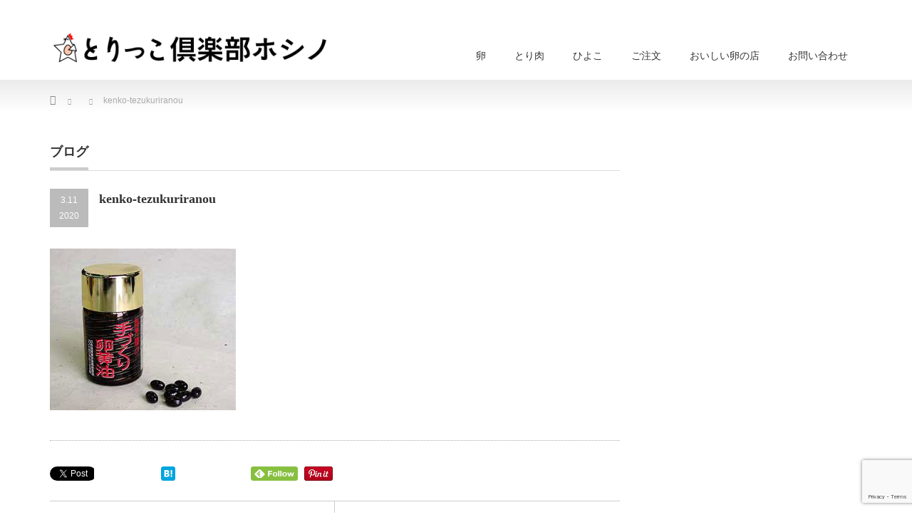

--- FILE ---
content_type: text/html; charset=UTF-8
request_url: https://torikko.com/kenko-tezukuriranou
body_size: 10929
content:
<!DOCTYPE html PUBLIC "-//W3C//DTD XHTML 1.1//EN" "http://www.w3.org/TR/xhtml11/DTD/xhtml11.dtd">
<!--[if lt IE 9]><html xmlns="http://www.w3.org/1999/xhtml" class="ie"><![endif]-->
<!--[if (gt IE 9)|!(IE)]><!--><html xmlns="http://www.w3.org/1999/xhtml"><!--<![endif]-->
<head profile="http://gmpg.org/xfn/11">
<meta http-equiv="Content-Type" content="text/html; charset=UTF-8" />
<meta http-equiv="X-UA-Compatible" content="IE=edge,chrome=1" />
<meta name="viewport" content="width=device-width" />

<meta name="description" content="..." />
<link rel="alternate" type="application/rss+xml" title="とりっこ倶楽部ホシノ RSS Feed" href="https://torikko.com/feed" />
<link rel="alternate" type="application/atom+xml" title="とりっこ倶楽部ホシノ Atom Feed" href="https://torikko.com/feed/atom" />
<link rel="pingback" href="https://torikko.com/xmlrpc.php" />



		<!-- All in One SEO 4.5.0 - aioseo.com -->
		<title>kenko-tezukuriranou | とりっこ倶楽部ホシノ</title>
		<meta name="robots" content="max-image-preview:large" />
		<link rel="canonical" href="https://torikko.com/kenko-tezukuriranou" />
		<meta name="generator" content="All in One SEO (AIOSEO) 4.5.0" />
		<meta property="og:locale" content="ja_JP" />
		<meta property="og:site_name" content="とりっこ倶楽部ホシノ | とり•たまごのことならお任せください" />
		<meta property="og:type" content="article" />
		<meta property="og:title" content="kenko-tezukuriranou | とりっこ倶楽部ホシノ" />
		<meta property="og:url" content="https://torikko.com/kenko-tezukuriranou" />
		<meta property="article:published_time" content="2020-03-11T05:25:32+00:00" />
		<meta property="article:modified_time" content="2020-03-11T05:25:32+00:00" />
		<meta name="twitter:card" content="summary" />
		<meta name="twitter:title" content="kenko-tezukuriranou | とりっこ倶楽部ホシノ" />
		<script type="application/ld+json" class="aioseo-schema">
			{"@context":"https:\/\/schema.org","@graph":[{"@type":"BreadcrumbList","@id":"https:\/\/torikko.com\/kenko-tezukuriranou#breadcrumblist","itemListElement":[{"@type":"ListItem","@id":"https:\/\/torikko.com\/#listItem","position":1,"name":"\u5bb6"}]},{"@type":"ItemPage","@id":"https:\/\/torikko.com\/kenko-tezukuriranou#itempage","url":"https:\/\/torikko.com\/kenko-tezukuriranou","name":"kenko-tezukuriranou | \u3068\u308a\u3063\u3053\u5036\u697d\u90e8\u30db\u30b7\u30ce","inLanguage":"ja","isPartOf":{"@id":"https:\/\/torikko.com\/#website"},"breadcrumb":{"@id":"https:\/\/torikko.com\/kenko-tezukuriranou#breadcrumblist"},"author":{"@id":"https:\/\/torikko.com\/author\/marubeni#author"},"creator":{"@id":"https:\/\/torikko.com\/author\/marubeni#author"},"datePublished":"2020-03-11T05:25:32+09:00","dateModified":"2020-03-11T05:25:32+09:00"},{"@type":"Organization","@id":"https:\/\/torikko.com\/#organization","name":"\u3068\u308a\u3063\u3053\u5036\u697d\u90e8\u30db\u30b7\u30ce","url":"https:\/\/torikko.com\/"},{"@type":"Person","@id":"https:\/\/torikko.com\/author\/marubeni#author","url":"https:\/\/torikko.com\/author\/marubeni","name":"marubeni"},{"@type":"WebSite","@id":"https:\/\/torikko.com\/#website","url":"https:\/\/torikko.com\/","name":"\u3068\u308a\u3063\u3053\u5036\u697d\u90e8\u30db\u30b7\u30ce","description":"\u3068\u308a\u2022\u305f\u307e\u3054\u306e\u3053\u3068\u306a\u3089\u304a\u4efb\u305b\u304f\u3060\u3055\u3044","inLanguage":"ja","publisher":{"@id":"https:\/\/torikko.com\/#organization"}}]}
		</script>
		<script type="text/javascript" >
			window.ga=window.ga||function(){(ga.q=ga.q||[]).push(arguments)};ga.l=+new Date;
			ga('create', "UA-184162218-1", 'auto');
			ga('send', 'pageview');
		</script>
		<script async src="https://www.google-analytics.com/analytics.js"></script>
		<!-- All in One SEO -->

<link rel='dns-prefetch' href='//webfonts.sakura.ne.jp' />
<link rel='dns-prefetch' href='//www.google.com' />
<link rel='dns-prefetch' href='//www.googletagmanager.com' />
<link rel="alternate" type="application/rss+xml" title="とりっこ倶楽部ホシノ &raquo; kenko-tezukuriranou のコメントのフィード" href="https://torikko.com/feed/?attachment_id=90" />
<script type="text/javascript">
/* <![CDATA[ */
window._wpemojiSettings = {"baseUrl":"https:\/\/s.w.org\/images\/core\/emoji\/14.0.0\/72x72\/","ext":".png","svgUrl":"https:\/\/s.w.org\/images\/core\/emoji\/14.0.0\/svg\/","svgExt":".svg","source":{"concatemoji":"https:\/\/torikko.com\/wp-includes\/js\/wp-emoji-release.min.js?ver=6.4.7"}};
/*! This file is auto-generated */
!function(i,n){var o,s,e;function c(e){try{var t={supportTests:e,timestamp:(new Date).valueOf()};sessionStorage.setItem(o,JSON.stringify(t))}catch(e){}}function p(e,t,n){e.clearRect(0,0,e.canvas.width,e.canvas.height),e.fillText(t,0,0);var t=new Uint32Array(e.getImageData(0,0,e.canvas.width,e.canvas.height).data),r=(e.clearRect(0,0,e.canvas.width,e.canvas.height),e.fillText(n,0,0),new Uint32Array(e.getImageData(0,0,e.canvas.width,e.canvas.height).data));return t.every(function(e,t){return e===r[t]})}function u(e,t,n){switch(t){case"flag":return n(e,"\ud83c\udff3\ufe0f\u200d\u26a7\ufe0f","\ud83c\udff3\ufe0f\u200b\u26a7\ufe0f")?!1:!n(e,"\ud83c\uddfa\ud83c\uddf3","\ud83c\uddfa\u200b\ud83c\uddf3")&&!n(e,"\ud83c\udff4\udb40\udc67\udb40\udc62\udb40\udc65\udb40\udc6e\udb40\udc67\udb40\udc7f","\ud83c\udff4\u200b\udb40\udc67\u200b\udb40\udc62\u200b\udb40\udc65\u200b\udb40\udc6e\u200b\udb40\udc67\u200b\udb40\udc7f");case"emoji":return!n(e,"\ud83e\udef1\ud83c\udffb\u200d\ud83e\udef2\ud83c\udfff","\ud83e\udef1\ud83c\udffb\u200b\ud83e\udef2\ud83c\udfff")}return!1}function f(e,t,n){var r="undefined"!=typeof WorkerGlobalScope&&self instanceof WorkerGlobalScope?new OffscreenCanvas(300,150):i.createElement("canvas"),a=r.getContext("2d",{willReadFrequently:!0}),o=(a.textBaseline="top",a.font="600 32px Arial",{});return e.forEach(function(e){o[e]=t(a,e,n)}),o}function t(e){var t=i.createElement("script");t.src=e,t.defer=!0,i.head.appendChild(t)}"undefined"!=typeof Promise&&(o="wpEmojiSettingsSupports",s=["flag","emoji"],n.supports={everything:!0,everythingExceptFlag:!0},e=new Promise(function(e){i.addEventListener("DOMContentLoaded",e,{once:!0})}),new Promise(function(t){var n=function(){try{var e=JSON.parse(sessionStorage.getItem(o));if("object"==typeof e&&"number"==typeof e.timestamp&&(new Date).valueOf()<e.timestamp+604800&&"object"==typeof e.supportTests)return e.supportTests}catch(e){}return null}();if(!n){if("undefined"!=typeof Worker&&"undefined"!=typeof OffscreenCanvas&&"undefined"!=typeof URL&&URL.createObjectURL&&"undefined"!=typeof Blob)try{var e="postMessage("+f.toString()+"("+[JSON.stringify(s),u.toString(),p.toString()].join(",")+"));",r=new Blob([e],{type:"text/javascript"}),a=new Worker(URL.createObjectURL(r),{name:"wpTestEmojiSupports"});return void(a.onmessage=function(e){c(n=e.data),a.terminate(),t(n)})}catch(e){}c(n=f(s,u,p))}t(n)}).then(function(e){for(var t in e)n.supports[t]=e[t],n.supports.everything=n.supports.everything&&n.supports[t],"flag"!==t&&(n.supports.everythingExceptFlag=n.supports.everythingExceptFlag&&n.supports[t]);n.supports.everythingExceptFlag=n.supports.everythingExceptFlag&&!n.supports.flag,n.DOMReady=!1,n.readyCallback=function(){n.DOMReady=!0}}).then(function(){return e}).then(function(){var e;n.supports.everything||(n.readyCallback(),(e=n.source||{}).concatemoji?t(e.concatemoji):e.wpemoji&&e.twemoji&&(t(e.twemoji),t(e.wpemoji)))}))}((window,document),window._wpemojiSettings);
/* ]]> */
</script>
<style id='wp-emoji-styles-inline-css' type='text/css'>

	img.wp-smiley, img.emoji {
		display: inline !important;
		border: none !important;
		box-shadow: none !important;
		height: 1em !important;
		width: 1em !important;
		margin: 0 0.07em !important;
		vertical-align: -0.1em !important;
		background: none !important;
		padding: 0 !important;
	}
</style>
<link rel='stylesheet' id='wp-block-library-css' href='https://torikko.com/wp-includes/css/dist/block-library/style.min.css?ver=6.4.7' type='text/css' media='all' />
<style id='classic-theme-styles-inline-css' type='text/css'>
/*! This file is auto-generated */
.wp-block-button__link{color:#fff;background-color:#32373c;border-radius:9999px;box-shadow:none;text-decoration:none;padding:calc(.667em + 2px) calc(1.333em + 2px);font-size:1.125em}.wp-block-file__button{background:#32373c;color:#fff;text-decoration:none}
</style>
<style id='global-styles-inline-css' type='text/css'>
body{--wp--preset--color--black: #000000;--wp--preset--color--cyan-bluish-gray: #abb8c3;--wp--preset--color--white: #ffffff;--wp--preset--color--pale-pink: #f78da7;--wp--preset--color--vivid-red: #cf2e2e;--wp--preset--color--luminous-vivid-orange: #ff6900;--wp--preset--color--luminous-vivid-amber: #fcb900;--wp--preset--color--light-green-cyan: #7bdcb5;--wp--preset--color--vivid-green-cyan: #00d084;--wp--preset--color--pale-cyan-blue: #8ed1fc;--wp--preset--color--vivid-cyan-blue: #0693e3;--wp--preset--color--vivid-purple: #9b51e0;--wp--preset--gradient--vivid-cyan-blue-to-vivid-purple: linear-gradient(135deg,rgba(6,147,227,1) 0%,rgb(155,81,224) 100%);--wp--preset--gradient--light-green-cyan-to-vivid-green-cyan: linear-gradient(135deg,rgb(122,220,180) 0%,rgb(0,208,130) 100%);--wp--preset--gradient--luminous-vivid-amber-to-luminous-vivid-orange: linear-gradient(135deg,rgba(252,185,0,1) 0%,rgba(255,105,0,1) 100%);--wp--preset--gradient--luminous-vivid-orange-to-vivid-red: linear-gradient(135deg,rgba(255,105,0,1) 0%,rgb(207,46,46) 100%);--wp--preset--gradient--very-light-gray-to-cyan-bluish-gray: linear-gradient(135deg,rgb(238,238,238) 0%,rgb(169,184,195) 100%);--wp--preset--gradient--cool-to-warm-spectrum: linear-gradient(135deg,rgb(74,234,220) 0%,rgb(151,120,209) 20%,rgb(207,42,186) 40%,rgb(238,44,130) 60%,rgb(251,105,98) 80%,rgb(254,248,76) 100%);--wp--preset--gradient--blush-light-purple: linear-gradient(135deg,rgb(255,206,236) 0%,rgb(152,150,240) 100%);--wp--preset--gradient--blush-bordeaux: linear-gradient(135deg,rgb(254,205,165) 0%,rgb(254,45,45) 50%,rgb(107,0,62) 100%);--wp--preset--gradient--luminous-dusk: linear-gradient(135deg,rgb(255,203,112) 0%,rgb(199,81,192) 50%,rgb(65,88,208) 100%);--wp--preset--gradient--pale-ocean: linear-gradient(135deg,rgb(255,245,203) 0%,rgb(182,227,212) 50%,rgb(51,167,181) 100%);--wp--preset--gradient--electric-grass: linear-gradient(135deg,rgb(202,248,128) 0%,rgb(113,206,126) 100%);--wp--preset--gradient--midnight: linear-gradient(135deg,rgb(2,3,129) 0%,rgb(40,116,252) 100%);--wp--preset--font-size--small: 13px;--wp--preset--font-size--medium: 20px;--wp--preset--font-size--large: 36px;--wp--preset--font-size--x-large: 42px;--wp--preset--spacing--20: 0.44rem;--wp--preset--spacing--30: 0.67rem;--wp--preset--spacing--40: 1rem;--wp--preset--spacing--50: 1.5rem;--wp--preset--spacing--60: 2.25rem;--wp--preset--spacing--70: 3.38rem;--wp--preset--spacing--80: 5.06rem;--wp--preset--shadow--natural: 6px 6px 9px rgba(0, 0, 0, 0.2);--wp--preset--shadow--deep: 12px 12px 50px rgba(0, 0, 0, 0.4);--wp--preset--shadow--sharp: 6px 6px 0px rgba(0, 0, 0, 0.2);--wp--preset--shadow--outlined: 6px 6px 0px -3px rgba(255, 255, 255, 1), 6px 6px rgba(0, 0, 0, 1);--wp--preset--shadow--crisp: 6px 6px 0px rgba(0, 0, 0, 1);}:where(.is-layout-flex){gap: 0.5em;}:where(.is-layout-grid){gap: 0.5em;}body .is-layout-flow > .alignleft{float: left;margin-inline-start: 0;margin-inline-end: 2em;}body .is-layout-flow > .alignright{float: right;margin-inline-start: 2em;margin-inline-end: 0;}body .is-layout-flow > .aligncenter{margin-left: auto !important;margin-right: auto !important;}body .is-layout-constrained > .alignleft{float: left;margin-inline-start: 0;margin-inline-end: 2em;}body .is-layout-constrained > .alignright{float: right;margin-inline-start: 2em;margin-inline-end: 0;}body .is-layout-constrained > .aligncenter{margin-left: auto !important;margin-right: auto !important;}body .is-layout-constrained > :where(:not(.alignleft):not(.alignright):not(.alignfull)){max-width: var(--wp--style--global--content-size);margin-left: auto !important;margin-right: auto !important;}body .is-layout-constrained > .alignwide{max-width: var(--wp--style--global--wide-size);}body .is-layout-flex{display: flex;}body .is-layout-flex{flex-wrap: wrap;align-items: center;}body .is-layout-flex > *{margin: 0;}body .is-layout-grid{display: grid;}body .is-layout-grid > *{margin: 0;}:where(.wp-block-columns.is-layout-flex){gap: 2em;}:where(.wp-block-columns.is-layout-grid){gap: 2em;}:where(.wp-block-post-template.is-layout-flex){gap: 1.25em;}:where(.wp-block-post-template.is-layout-grid){gap: 1.25em;}.has-black-color{color: var(--wp--preset--color--black) !important;}.has-cyan-bluish-gray-color{color: var(--wp--preset--color--cyan-bluish-gray) !important;}.has-white-color{color: var(--wp--preset--color--white) !important;}.has-pale-pink-color{color: var(--wp--preset--color--pale-pink) !important;}.has-vivid-red-color{color: var(--wp--preset--color--vivid-red) !important;}.has-luminous-vivid-orange-color{color: var(--wp--preset--color--luminous-vivid-orange) !important;}.has-luminous-vivid-amber-color{color: var(--wp--preset--color--luminous-vivid-amber) !important;}.has-light-green-cyan-color{color: var(--wp--preset--color--light-green-cyan) !important;}.has-vivid-green-cyan-color{color: var(--wp--preset--color--vivid-green-cyan) !important;}.has-pale-cyan-blue-color{color: var(--wp--preset--color--pale-cyan-blue) !important;}.has-vivid-cyan-blue-color{color: var(--wp--preset--color--vivid-cyan-blue) !important;}.has-vivid-purple-color{color: var(--wp--preset--color--vivid-purple) !important;}.has-black-background-color{background-color: var(--wp--preset--color--black) !important;}.has-cyan-bluish-gray-background-color{background-color: var(--wp--preset--color--cyan-bluish-gray) !important;}.has-white-background-color{background-color: var(--wp--preset--color--white) !important;}.has-pale-pink-background-color{background-color: var(--wp--preset--color--pale-pink) !important;}.has-vivid-red-background-color{background-color: var(--wp--preset--color--vivid-red) !important;}.has-luminous-vivid-orange-background-color{background-color: var(--wp--preset--color--luminous-vivid-orange) !important;}.has-luminous-vivid-amber-background-color{background-color: var(--wp--preset--color--luminous-vivid-amber) !important;}.has-light-green-cyan-background-color{background-color: var(--wp--preset--color--light-green-cyan) !important;}.has-vivid-green-cyan-background-color{background-color: var(--wp--preset--color--vivid-green-cyan) !important;}.has-pale-cyan-blue-background-color{background-color: var(--wp--preset--color--pale-cyan-blue) !important;}.has-vivid-cyan-blue-background-color{background-color: var(--wp--preset--color--vivid-cyan-blue) !important;}.has-vivid-purple-background-color{background-color: var(--wp--preset--color--vivid-purple) !important;}.has-black-border-color{border-color: var(--wp--preset--color--black) !important;}.has-cyan-bluish-gray-border-color{border-color: var(--wp--preset--color--cyan-bluish-gray) !important;}.has-white-border-color{border-color: var(--wp--preset--color--white) !important;}.has-pale-pink-border-color{border-color: var(--wp--preset--color--pale-pink) !important;}.has-vivid-red-border-color{border-color: var(--wp--preset--color--vivid-red) !important;}.has-luminous-vivid-orange-border-color{border-color: var(--wp--preset--color--luminous-vivid-orange) !important;}.has-luminous-vivid-amber-border-color{border-color: var(--wp--preset--color--luminous-vivid-amber) !important;}.has-light-green-cyan-border-color{border-color: var(--wp--preset--color--light-green-cyan) !important;}.has-vivid-green-cyan-border-color{border-color: var(--wp--preset--color--vivid-green-cyan) !important;}.has-pale-cyan-blue-border-color{border-color: var(--wp--preset--color--pale-cyan-blue) !important;}.has-vivid-cyan-blue-border-color{border-color: var(--wp--preset--color--vivid-cyan-blue) !important;}.has-vivid-purple-border-color{border-color: var(--wp--preset--color--vivid-purple) !important;}.has-vivid-cyan-blue-to-vivid-purple-gradient-background{background: var(--wp--preset--gradient--vivid-cyan-blue-to-vivid-purple) !important;}.has-light-green-cyan-to-vivid-green-cyan-gradient-background{background: var(--wp--preset--gradient--light-green-cyan-to-vivid-green-cyan) !important;}.has-luminous-vivid-amber-to-luminous-vivid-orange-gradient-background{background: var(--wp--preset--gradient--luminous-vivid-amber-to-luminous-vivid-orange) !important;}.has-luminous-vivid-orange-to-vivid-red-gradient-background{background: var(--wp--preset--gradient--luminous-vivid-orange-to-vivid-red) !important;}.has-very-light-gray-to-cyan-bluish-gray-gradient-background{background: var(--wp--preset--gradient--very-light-gray-to-cyan-bluish-gray) !important;}.has-cool-to-warm-spectrum-gradient-background{background: var(--wp--preset--gradient--cool-to-warm-spectrum) !important;}.has-blush-light-purple-gradient-background{background: var(--wp--preset--gradient--blush-light-purple) !important;}.has-blush-bordeaux-gradient-background{background: var(--wp--preset--gradient--blush-bordeaux) !important;}.has-luminous-dusk-gradient-background{background: var(--wp--preset--gradient--luminous-dusk) !important;}.has-pale-ocean-gradient-background{background: var(--wp--preset--gradient--pale-ocean) !important;}.has-electric-grass-gradient-background{background: var(--wp--preset--gradient--electric-grass) !important;}.has-midnight-gradient-background{background: var(--wp--preset--gradient--midnight) !important;}.has-small-font-size{font-size: var(--wp--preset--font-size--small) !important;}.has-medium-font-size{font-size: var(--wp--preset--font-size--medium) !important;}.has-large-font-size{font-size: var(--wp--preset--font-size--large) !important;}.has-x-large-font-size{font-size: var(--wp--preset--font-size--x-large) !important;}
.wp-block-navigation a:where(:not(.wp-element-button)){color: inherit;}
:where(.wp-block-post-template.is-layout-flex){gap: 1.25em;}:where(.wp-block-post-template.is-layout-grid){gap: 1.25em;}
:where(.wp-block-columns.is-layout-flex){gap: 2em;}:where(.wp-block-columns.is-layout-grid){gap: 2em;}
.wp-block-pullquote{font-size: 1.5em;line-height: 1.6;}
</style>
<link rel='stylesheet' id='contact-form-7-css' href='https://torikko.com/wp-content/plugins/contact-form-7/includes/css/styles.css?ver=5.4.1' type='text/css' media='all' />
<script type="text/javascript" src="https://torikko.com/wp-includes/js/jquery/jquery.min.js?ver=3.7.1" id="jquery-core-js"></script>
<script type="text/javascript" src="https://torikko.com/wp-includes/js/jquery/jquery-migrate.min.js?ver=3.4.1" id="jquery-migrate-js"></script>
<script type="text/javascript" src="//webfonts.sakura.ne.jp/js/sakurav3.js?fadein=0&amp;ver=3.1.3" id="typesquare_std-js"></script>
<link rel="https://api.w.org/" href="https://torikko.com/wp-json/" /><link rel="alternate" type="application/json" href="https://torikko.com/wp-json/wp/v2/media/90" /><link rel='shortlink' href='https://torikko.com/?p=90' />
<link rel="alternate" type="application/json+oembed" href="https://torikko.com/wp-json/oembed/1.0/embed?url=https%3A%2F%2Ftorikko.com%2Fkenko-tezukuriranou" />
<link rel="alternate" type="text/xml+oembed" href="https://torikko.com/wp-json/oembed/1.0/embed?url=https%3A%2F%2Ftorikko.com%2Fkenko-tezukuriranou&#038;format=xml" />
<meta name="generator" content="Site Kit by Google 1.113.0" /><style type='text/css'>
h1,h2,h3,h1:lang(ja),h2:lang(ja),h3:lang(ja),.entry-title:lang(ja){ font-family: "A1明朝";}h4,h5,h6,h4:lang(ja),h5:lang(ja),h6:lang(ja),div.entry-meta span:lang(ja),footer.entry-footer span:lang(ja){ font-family: "A1明朝";}.hentry,.entry-content p,.post-inner.entry-content p,#comments div:lang(ja){ font-family: "ゴシックMB101 B";}strong,b,#comments .comment-author .fn:lang(ja){ font-family: "ゴシックMB101 B";}</style>
<style type="text/css">.broken_link, a.broken_link {
	text-decoration: line-through;
}</style>
<!-- Google タグ マネージャー スニペット (Site Kit が追加) -->
<script type="text/javascript">
/* <![CDATA[ */

			( function( w, d, s, l, i ) {
				w[l] = w[l] || [];
				w[l].push( {'gtm.start': new Date().getTime(), event: 'gtm.js'} );
				var f = d.getElementsByTagName( s )[0],
					j = d.createElement( s ), dl = l != 'dataLayer' ? '&l=' + l : '';
				j.async = true;
				j.src = 'https://www.googletagmanager.com/gtm.js?id=' + i + dl;
				f.parentNode.insertBefore( j, f );
			} )( window, document, 'script', 'dataLayer', 'GTM-NM8QZTP' );
			
/* ]]> */
</script>

<!-- (ここまで) Google タグ マネージャー スニペット (Site Kit が追加) -->
<link rel="icon" href="https://torikko.com/wp-content/uploads/2020/08/cropped-とりっこTOP-32x32.png" sizes="32x32" />
<link rel="icon" href="https://torikko.com/wp-content/uploads/2020/08/cropped-とりっこTOP-192x192.png" sizes="192x192" />
<link rel="apple-touch-icon" href="https://torikko.com/wp-content/uploads/2020/08/cropped-とりっこTOP-180x180.png" />
<meta name="msapplication-TileImage" content="https://torikko.com/wp-content/uploads/2020/08/cropped-とりっこTOP-270x270.png" />
		<style type="text/css" id="wp-custom-css">
			/*-----------------------------
ギャラリー
------------------------------*/
.gallery { /** ギャラリーを囲むボックス **/
	width: 100%;
	margin-bottom: 20px !important;
    overflow: hidden;
}
 
.gallery br {display: none;} /** 自動で挿入される clearfix の余白解除 **/
 
.gallery-item { /** 画像共通のスタイル **/
    float: left;
	margin-bottom: 0 !important;
}
.gallery-icon { /** 画像を囲む dt のスタイル **/
    text-align: center;
}
 
.gallery-icon img {
	width: 100%;
	height: auto;
	margin-bottom: 10px !important;
}
 
.gallery-caption { /** キャプション **/
    color: #222;
    font-size: 12px;
    margin: 0 0 10px;
    text-align: center;
}
 
.gallery-columns-1 .gallery-item { /** カラムなし **/
    width: 100%;
    margin-right: 0;
}
.gallery-columns-2 .gallery-item { /** 2カラム **/
	width: 48%;
	margin: 0 1%;
}
.gallery-columns-3 .gallery-item { /** 3カラム **/
    width: 31.33333%;
	margin: 0 1%;
}
.gallery-columns-4 .gallery-item { /** 4カラム **/
    width: 23%;
    margin: 0 1%;
}
.gallery-columns-5 .gallery-item { /** 5カラム **/
    width: 18%;
    margin: 0 1%;
}
 
@media screen and (max-width: 640px) {
	/* 640px以下用の記述 */
	.gallery-columns-3 .gallery-item, .gallery-columns-4 .gallery-item {
		width: 48%;
		margin: 0 1%;
	}
	.gallery-columns-5 .gallery-item {
		width: 31.33333%;
		margin: 0 1%;
	}
}

.post h1 { 
	font-size:180%; 
line-height:1.4;}
.post h2 { font-size:160%;
line-height:1.4;}
.post h4 { font-size:140%;
line-height:1.4;}

/* 必須マーク */
.must{
	color: #fff;
	margin-right: 10px;
	padding: 6px 10px;
	background: #F92931;
	border-radius: 20px;
}

/* 任意マーク */
.free {
	color: #fff;
	margin-right: 10px;
	padding: 6px 10px;
	background: #424242;
	border-radius: 20px;
}

/* 項目名を太字にする */
form p {
	font-weight: 600;
}

/* 入力項目を見やすくする */
input.wpcf7-form-control.wpcf7-text,
textarea.wpcf7-form-control.wpcf7-textarea {
	width: 100%;
	padding: 8px 15px;
	margin-right: 10px;
	margin-top: 10px;
	border: 1px solid #d0d5d8;
	border-radius: 3px;
}
textarea.wpcf7-form-control.wpcf7-textarea {
	height: 200px;
}

/* 必須項目の入力欄を黄色にする */
input.wpcf7-form-control.wpcf7-text.wpcf7-validates-as-required {
	background: rgba(255, 255, 142, 0.46);
}

/* 送信ボタンを見やすくする */
input.wpcf7-submit {
	width: 100%;
	height: 80px;
	background: #27c038;
	color: #fff;
	font-size: 20px;
	font-weight: 600;
}

/* エラーメッセージを見やすくする */
span.wpcf7-not-valid-tip,
.wpcf7-response-output.wpcf7-validation-errors {
	color: red;
	font-weight: 600;
}
		</style>
		
<link rel="stylesheet" href="https://torikko.com/wp-content/themes/precious_tcd019/style.css?ver=3.2.2" type="text/css" />
<link rel="stylesheet" href="https://torikko.com/wp-content/themes/precious_tcd019/comment-style.css?ver=3.2.2" type="text/css" />

<link rel="stylesheet" media="screen and (min-width:771px)" href="https://torikko.com/wp-content/themes/precious_tcd019/style_pc.css?ver=3.2.2" type="text/css" />
<link rel="stylesheet" media="screen and (max-width:770px)" href="https://torikko.com/wp-content/themes/precious_tcd019/style_sp.css?ver=3.2.2" type="text/css" />
<link rel="stylesheet" media="screen and (max-width:770px)" href="https://torikko.com/wp-content/themes/precious_tcd019/footer-bar/footer-bar.css?ver=?ver=3.2.2">

<link rel="stylesheet" href="https://torikko.com/wp-content/themes/precious_tcd019/japanese.css?ver=3.2.2" type="text/css" />

<script type="text/javascript" src="https://torikko.com/wp-content/themes/precious_tcd019/js/jscript.js?ver=3.2.2"></script>
<script type="text/javascript" src="https://torikko.com/wp-content/themes/precious_tcd019/js/scroll.js?ver=3.2.2"></script>
<script type="text/javascript" src="https://torikko.com/wp-content/themes/precious_tcd019/js/comment.js?ver=3.2.2"></script>
<script type="text/javascript" src="https://torikko.com/wp-content/themes/precious_tcd019/js/rollover.js?ver=3.2.2"></script>
<!--[if lt IE 9]>
<link id="stylesheet" rel="stylesheet" href="https://torikko.com/wp-content/themes/precious_tcd019/style_pc.css?ver=3.2.2" type="text/css" />
<script type="text/javascript" src="https://torikko.com/wp-content/themes/precious_tcd019/js/ie.js?ver=3.2.2"></script>
<link rel="stylesheet" href="https://torikko.com/wp-content/themes/precious_tcd019/ie.css" type="text/css" />
<![endif]-->

<style type="text/css">
.post p { font-size:12px; }

a:hover { color:#FFC300; }

.page_navi a:hover, #post_pagination a:hover, #wp-calendar td a:hover, .pc #return_top:hover,
 #wp-calendar #prev a:hover, #wp-calendar #next a:hover, #footer #wp-calendar td a:hover, .widget_search #search-btn input:hover, .widget_search #searchsubmit:hover, .tcdw_category_list_widget a:hover, .tcdw_news_list_widget .month, .tcd_menu_widget a:hover, .tcd_menu_widget li.current-menu-item a, #submit_comment:hover, .google_search #search_button:hover
  { background-color:#FFC300; }

#guest_info input:focus, #comment_textarea textarea:focus
  { border-color:#FFC300; }


.h2 { color:#FFC300; }
</style>



</head>
<body class="attachment attachment-template-default single single-attachment postid-90 attachmentid-90 attachment-jpeg">

 <div id="header_wrap">
  <div id="header" class="clearfix">

   <!-- logo -->
   <h1 id="logo_image" style="top:46px; left:0px;"><a href=" https://torikko.com/" title="とりっこ倶楽部ホシノ"><img src="https://torikko.com/wp-content/uploads/tcd-w/logo-resized.png?1768411801" alt="とりっこ倶楽部ホシノ" title="とりっこ倶楽部ホシノ" /></a></h1>

   <!-- global menu -->
   <a href="#" class="menu_button"></a>
   <div id="global_menu" class="clearfix">
    <ul id="menu-%e3%83%98%e3%83%83%e3%83%80%e3%83%bc" class="menu"><li id="menu-item-594" class="menu-item menu-item-type-post_type menu-item-object-page menu-item-594"><a href="https://torikko.com/%e5%8d%b5">卵</a></li>
<li id="menu-item-593" class="menu-item menu-item-type-post_type menu-item-object-page menu-item-593"><a href="https://torikko.com/tori-2">とり肉</a></li>
<li id="menu-item-595" class="menu-item menu-item-type-post_type menu-item-object-page menu-item-595"><a href="https://torikko.com/%e3%81%b2%e3%82%88%e3%81%93">ひよこ</a></li>
<li id="menu-item-596" class="menu-item menu-item-type-post_type menu-item-object-page menu-item-596"><a href="https://torikko.com/%e3%81%94%e6%b3%a8%e6%96%87">ご注文</a></li>
<li id="menu-item-598" class="menu-item menu-item-type-post_type menu-item-object-page menu-item-598"><a href="https://torikko.com/%e3%81%8a%e3%81%84%e3%81%97%e3%81%84%e5%8d%b5%e3%81%ae%e5%ba%97">おいしい卵の店</a></li>
<li id="menu-item-592" class="menu-item menu-item-type-post_type menu-item-object-page menu-item-592"><a href="https://torikko.com/%e3%81%8a%e5%95%8f%e3%81%84%e5%90%88%e3%82%8f%e3%81%9b">お問い合わせ</a></li>
</ul>   </div>

  </div><!-- END #header -->
 </div><!-- END #header_wrap -->

 
 <div id="main_contents_wrap">
  <div id="main_contents" class="clearfix">
    
        
<ul id="bread_crumb" class="clearfix">
 <li itemscope="itemscope" itemtype="http://data-vocabulary.org/Breadcrumb" class="home"><a itemprop="url" href="https://torikko.com/"><span itemprop="title">Home</span></a></li>


 <li itemscope="itemscope" itemtype="http://data-vocabulary.org/Breadcrumb">
   </li>
 <li class="last">kenko-tezukuriranou</li>

</ul>
    
<div id="main_col">

 <h2 class="headline1"><span>ブログ</span></h2>

  
  <div id="post_title" class="clearfix">
   <p class="post_date"><span class="date">3.11</span><span class="month">2020</span></p>
   <h2>kenko-tezukuriranou</h2>
  </div>

   <!-- sns button top -->
      <!-- /sns button top -->

  <div class="post clearfix">
      <p class="attachment"><a href='https://torikko.com/wp-content/uploads/2020/03/kenko-tezukuriranou.jpg'><img fetchpriority="high" decoding="async" width="261" height="227" src="https://torikko.com/wp-content/uploads/2020/03/kenko-tezukuriranou.jpg" class="attachment-medium size-medium" alt="" /></a></p>

     </div><!-- END .post -->

    <div id="post_meta" class="clearfix">
      <ul id="meta">
            <li class="meta_category"></li>       </ul>
     </div>
     <!-- sns button bottom -->
      <div style="margin:-20px 0 20px;">
   
<!--Type1-->

<!--Type2-->

<!--Type3-->

<!--Type4-->

<!--Type5-->
<div id="share5_btm">


<div class="sns_default_top">
<ul class="clearfix">
<!-- Twitterボタン -->
<li class="default twitter_button">
<a href="https://twitter.com/share" class="twitter-share-button">Tweet</a>
<script>!function(d,s,id){var js,fjs=d.getElementsByTagName(s)[0],p=/^http:/.test(d.location)?'http':'https';if(!d.getElementById(id)){js=d.createElement(s);js.id=id;js.src=p+'://platform.twitter.com/widgets.js';fjs.parentNode.insertBefore(js,fjs);}}(document, 'script', 'twitter-wjs');</script>
</li>

<!-- Facebookいいねボタン -->
<li class="default fblike_button">
<div class="fb-like" data-href="https://torikko.com/kenko-tezukuriranou" data-send="false" data-layout="button_count" data-width="450" data-show-faces="false"></div>
</li>

<!-- Facebookシェアボタン -->
<li class="default fbshare_button2">
<div class="fb-share-button" data-href="https://torikko.com/kenko-tezukuriranou" data-layout="button_count"></div>
</li>

<!-- Google+ボタン -->
<li class="default google_button">
<script type="text/javascript">
window.___gcfg = {lang: 'ja'};
(function() {
var po = document.createElement('script'); po.type = 'text/javascript'; po.async = true;
po.src = 'https://apis.google.com/js/plusone.js';
var s = document.getElementsByTagName('script')[0]; s.parentNode.insertBefore(po, s);
})();
</script>
<div class="socialbutton gplus-button">
<div class="g-plusone" data-size="medium"></div>
</div>
</li>

<!-- Hatebuボタン -->
<li class="default hatena_button">
<a href="http://b.hatena.ne.jp/entry/https://torikko.com/kenko-tezukuriranou" class="hatena-bookmark-button" data-hatena-bookmark-title="kenko-tezukuriranou" data-hatena-bookmark-layout="standard-balloon" data-hatena-bookmark-lang="ja" title="このエントリーをはてなブックマークに追加"><img src="http://b.st-hatena.com/images/entry-button/button-only@2x.png" alt="このエントリーをはてなブックマークに追加" width="20" height="20" style="border: none;" /></a><script type="text/javascript" src="http://b.st-hatena.com/js/bookmark_button.js" charset="utf-8" async="async"></script>
</li>

<!-- Pocketボタン -->
<li class="default pocket_button">
<div class="socialbutton pocket-button">
<a data-pocket-label="pocket" data-pocket-count="horizontal" class="pocket-btn" data-lang="en"></a>
<script type="text/javascript">!function(d,i){if(!d.getElementById(i)){var j=d.createElement("script");j.id=i;j.src="https://widgets.getpocket.com/v1/j/btn.js?v=1";var w=d.getElementById(i);d.body.appendChild(j);}}(document,"pocket-btn-js");</script>
</li>

<!-- Feedlyボタン -->
<li class="default feedly_button">
<a href='http://feedly.com/index.html#subscription%2Ffeed%2Fhttps://torikko.com/feed' target='blank'><img id='feedlyFollow' src='http://s3.feedly.com/img/follows/feedly-follow-rectangle-flat-small_2x.png' alt='follow us in feedly' width='66' height='20'></a>
</li>

<!-- Pinterestボタン -->
<li class="default pinterest_button">
<a data-pin-do="buttonPin" data-pin-color="red" data-pin-count="beside" href="https://www.pinterest.com/pin/create/button/?url=https%3A%2F%2Ftorikko.com%2Fkenko-tezukuriranou&media=https://torikko.com/wp-content/uploads/2020/03/kenko-tezukuriranou.jpg&description=kenko-tezukuriranou"><img src="//assets.pinterest.com/images/pidgets/pinit_fg_en_rect_red_20.png" /></a>
<script async defer src="//assets.pinterest.com/js/pinit.js"></script>
</li>

</ul>  
</div>

</div>

   </div>
      <!-- /sns button bottom -->
  
    <div id="previous_next_post" class="clearfix">
        <div id="previous_post"><a href="https://torikko.com/kenko-tezukuriranou" rel="prev">kenko-tezukuriranou</a></div>
    <div id="next_post"></div>
      </div>
  
    
  
  <!-- footer banner -->
  <ul id="footer_banner" class="clearfix">
       <li class="num1"><a href="http://torikko.com/ご注文"><img src="http://torikko.com/wp-content/uploads/tcd-w/とりっこTOP-07.jpg" alt="" /></a></li>
         <li class="num2"><a href="http://torikko.com/category/レシピ"><img src="http://torikko.com/wp-content/uploads/tcd-w/reshipi.jpg" alt="" /></a></li>
         </ul>
 
</div><!-- END #main_col -->


<div id="side_col">

 
</div>

  </div><!-- END #main_contents -->
 </div><!-- END #main_contents_wrap -->

 <a id="return_top" href="#header">ページ上部へ戻る</a>

   <div id="footer">
  <div id="footer_inner" class="clearfix">
   <div id="footer_widget">
    <div class="footer_widget clearfix widget_text" id="text-2">
			<div class="textwidget"><p><img loading="lazy" decoding="async" class="alignnone size-full wp-image-629" src="http://torikko.com/wp-content/uploads/2020/08/とりっこTOP.png" alt="" width="500" height="59" srcset="https://torikko.com/wp-content/uploads/2020/08/とりっこTOP.png 500w, https://torikko.com/wp-content/uploads/2020/08/とりっこTOP-300x35.png 300w" sizes="(max-width: 500px) 100vw, 500px" /></p>
</div>
		</div>
   </div>
  </div><!-- END #footer_inner -->
 </div><!-- END #footer -->
  

 <div id="copyright">
  <div id="copyright_inner" class="clearfix">

   <!-- global menu -->
      <div id="footer_menu" class="clearfix">
    <ul id="menu-%e3%83%95%e3%83%83%e3%82%bf%e3%83%bc" class="menu"><li id="menu-item-385" class="menu-item menu-item-type-post_type menu-item-object-page menu-item-385"><a href="https://torikko.com/tori-2">とり肉</a></li>
<li id="menu-item-386" class="menu-item menu-item-type-post_type menu-item-object-page menu-item-386"><a href="https://torikko.com/%e5%8d%b5">卵</a></li>
<li id="menu-item-387" class="menu-item menu-item-type-post_type menu-item-object-page menu-item-387"><a href="https://torikko.com/%e3%81%b2%e3%82%88%e3%81%93">ひよこ</a></li>
<li id="menu-item-389" class="menu-item menu-item-type-post_type menu-item-object-page menu-item-389"><a href="https://torikko.com/%e3%81%94%e6%b3%a8%e6%96%87">ご注文</a></li>
<li id="menu-item-384" class="menu-item menu-item-type-post_type menu-item-object-page menu-item-384"><a href="https://torikko.com/%e3%81%8a%e5%95%8f%e3%81%84%e5%90%88%e3%82%8f%e3%81%9b">お問い合わせ</a></li>
<li id="menu-item-390" class="menu-item menu-item-type-post_type menu-item-object-page menu-item-390"><a href="https://torikko.com/%e5%8d%b5%e3%81%ab%e5%af%84%e3%81%9b%e3%82%8b%e7%a7%81%e3%81%9f%e3%81%a1%e3%81%ae%e3%81%8a%e3%82%82%e3%81%84">卵に寄せる私たちのおもい</a></li>
<li id="menu-item-391" class="menu-item menu-item-type-post_type menu-item-object-page menu-item-391"><a href="https://torikko.com/%e7%89%b9%e5%88%a5%e5%95%86%e5%8f%96%e5%bc%95%e3%81%ab%e3%81%a4%e3%81%84%e3%81%a6">特別商取引について</a></li>
<li id="menu-item-392" class="menu-item menu-item-type-post_type menu-item-object-page menu-item-392"><a href="https://torikko.com/%e3%81%8a%e3%81%84%e3%81%97%e3%81%84%e5%8d%b5%e3%81%ae%e5%ba%97">おいしい卵の店</a></li>
<li id="menu-item-393" class="menu-item menu-item-type-post_type menu-item-object-page menu-item-privacy-policy menu-item-393"><a rel="privacy-policy" href="https://torikko.com/privacy-policy">プライバシーポリシー</a></li>
</ul>   </div>
   
   <!-- social button -->
         
   <p>Copyright &copy;&nbsp; <a href="https://torikko.com/">とりっこ倶楽部ホシノ</a></p>

  </div>
 </div>



  <!-- facebook share button code -->
 <div id="fb-root"></div>
 <script>
 (function(d, s, id) {
   var js, fjs = d.getElementsByTagName(s)[0];
   if (d.getElementById(id)) return;
   js = d.createElement(s); js.id = id;
   js.src = "//connect.facebook.net/ja_JP/sdk.js#xfbml=1&version=v2.5";
   fjs.parentNode.insertBefore(js, fjs);
 }(document, 'script', 'facebook-jssdk'));
 </script>
 
		<!-- Google タグ マネージャー (noscript) スニペット (Site Kit が追加) -->
		<noscript>
			<iframe src="https://www.googletagmanager.com/ns.html?id=GTM-NM8QZTP" height="0" width="0" style="display:none;visibility:hidden"></iframe>
		</noscript>
		<!-- (ここまで) Google タグ マネージャー (noscript) スニペット (Site Kit が追加) -->
		<script type="text/javascript" src="https://torikko.com/wp-includes/js/comment-reply.min.js?ver=6.4.7" id="comment-reply-js" async="async" data-wp-strategy="async"></script>
<script type="text/javascript" src="https://torikko.com/wp-includes/js/dist/vendor/wp-polyfill-inert.min.js?ver=3.1.2" id="wp-polyfill-inert-js"></script>
<script type="text/javascript" src="https://torikko.com/wp-includes/js/dist/vendor/regenerator-runtime.min.js?ver=0.14.0" id="regenerator-runtime-js"></script>
<script type="text/javascript" src="https://torikko.com/wp-includes/js/dist/vendor/wp-polyfill.min.js?ver=3.15.0" id="wp-polyfill-js"></script>
<script type="text/javascript" id="contact-form-7-js-extra">
/* <![CDATA[ */
var wpcf7 = {"api":{"root":"https:\/\/torikko.com\/wp-json\/","namespace":"contact-form-7\/v1"}};
/* ]]> */
</script>
<script type="text/javascript" src="https://torikko.com/wp-content/plugins/contact-form-7/includes/js/index.js?ver=5.4.1" id="contact-form-7-js"></script>
<script type="text/javascript" src="https://www.google.com/recaptcha/api.js?render=6LebekIeAAAAACDH-hVX9_MpXvN3EAuoBVa1CATx&amp;ver=3.0" id="google-recaptcha-js"></script>
<script type="text/javascript" id="wpcf7-recaptcha-js-extra">
/* <![CDATA[ */
var wpcf7_recaptcha = {"sitekey":"6LebekIeAAAAACDH-hVX9_MpXvN3EAuoBVa1CATx","actions":{"homepage":"homepage","contactform":"contactform"}};
/* ]]> */
</script>
<script type="text/javascript" src="https://torikko.com/wp-content/plugins/contact-form-7/modules/recaptcha/index.js?ver=5.4.1" id="wpcf7-recaptcha-js"></script>
</body>
</html>

--- FILE ---
content_type: text/html; charset=utf-8
request_url: https://www.google.com/recaptcha/api2/anchor?ar=1&k=6LebekIeAAAAACDH-hVX9_MpXvN3EAuoBVa1CATx&co=aHR0cHM6Ly90b3Jpa2tvLmNvbTo0NDM.&hl=en&v=PoyoqOPhxBO7pBk68S4YbpHZ&size=invisible&anchor-ms=20000&execute-ms=30000&cb=qdf325g9qpxn
body_size: 49386
content:
<!DOCTYPE HTML><html dir="ltr" lang="en"><head><meta http-equiv="Content-Type" content="text/html; charset=UTF-8">
<meta http-equiv="X-UA-Compatible" content="IE=edge">
<title>reCAPTCHA</title>
<style type="text/css">
/* cyrillic-ext */
@font-face {
  font-family: 'Roboto';
  font-style: normal;
  font-weight: 400;
  font-stretch: 100%;
  src: url(//fonts.gstatic.com/s/roboto/v48/KFO7CnqEu92Fr1ME7kSn66aGLdTylUAMa3GUBHMdazTgWw.woff2) format('woff2');
  unicode-range: U+0460-052F, U+1C80-1C8A, U+20B4, U+2DE0-2DFF, U+A640-A69F, U+FE2E-FE2F;
}
/* cyrillic */
@font-face {
  font-family: 'Roboto';
  font-style: normal;
  font-weight: 400;
  font-stretch: 100%;
  src: url(//fonts.gstatic.com/s/roboto/v48/KFO7CnqEu92Fr1ME7kSn66aGLdTylUAMa3iUBHMdazTgWw.woff2) format('woff2');
  unicode-range: U+0301, U+0400-045F, U+0490-0491, U+04B0-04B1, U+2116;
}
/* greek-ext */
@font-face {
  font-family: 'Roboto';
  font-style: normal;
  font-weight: 400;
  font-stretch: 100%;
  src: url(//fonts.gstatic.com/s/roboto/v48/KFO7CnqEu92Fr1ME7kSn66aGLdTylUAMa3CUBHMdazTgWw.woff2) format('woff2');
  unicode-range: U+1F00-1FFF;
}
/* greek */
@font-face {
  font-family: 'Roboto';
  font-style: normal;
  font-weight: 400;
  font-stretch: 100%;
  src: url(//fonts.gstatic.com/s/roboto/v48/KFO7CnqEu92Fr1ME7kSn66aGLdTylUAMa3-UBHMdazTgWw.woff2) format('woff2');
  unicode-range: U+0370-0377, U+037A-037F, U+0384-038A, U+038C, U+038E-03A1, U+03A3-03FF;
}
/* math */
@font-face {
  font-family: 'Roboto';
  font-style: normal;
  font-weight: 400;
  font-stretch: 100%;
  src: url(//fonts.gstatic.com/s/roboto/v48/KFO7CnqEu92Fr1ME7kSn66aGLdTylUAMawCUBHMdazTgWw.woff2) format('woff2');
  unicode-range: U+0302-0303, U+0305, U+0307-0308, U+0310, U+0312, U+0315, U+031A, U+0326-0327, U+032C, U+032F-0330, U+0332-0333, U+0338, U+033A, U+0346, U+034D, U+0391-03A1, U+03A3-03A9, U+03B1-03C9, U+03D1, U+03D5-03D6, U+03F0-03F1, U+03F4-03F5, U+2016-2017, U+2034-2038, U+203C, U+2040, U+2043, U+2047, U+2050, U+2057, U+205F, U+2070-2071, U+2074-208E, U+2090-209C, U+20D0-20DC, U+20E1, U+20E5-20EF, U+2100-2112, U+2114-2115, U+2117-2121, U+2123-214F, U+2190, U+2192, U+2194-21AE, U+21B0-21E5, U+21F1-21F2, U+21F4-2211, U+2213-2214, U+2216-22FF, U+2308-230B, U+2310, U+2319, U+231C-2321, U+2336-237A, U+237C, U+2395, U+239B-23B7, U+23D0, U+23DC-23E1, U+2474-2475, U+25AF, U+25B3, U+25B7, U+25BD, U+25C1, U+25CA, U+25CC, U+25FB, U+266D-266F, U+27C0-27FF, U+2900-2AFF, U+2B0E-2B11, U+2B30-2B4C, U+2BFE, U+3030, U+FF5B, U+FF5D, U+1D400-1D7FF, U+1EE00-1EEFF;
}
/* symbols */
@font-face {
  font-family: 'Roboto';
  font-style: normal;
  font-weight: 400;
  font-stretch: 100%;
  src: url(//fonts.gstatic.com/s/roboto/v48/KFO7CnqEu92Fr1ME7kSn66aGLdTylUAMaxKUBHMdazTgWw.woff2) format('woff2');
  unicode-range: U+0001-000C, U+000E-001F, U+007F-009F, U+20DD-20E0, U+20E2-20E4, U+2150-218F, U+2190, U+2192, U+2194-2199, U+21AF, U+21E6-21F0, U+21F3, U+2218-2219, U+2299, U+22C4-22C6, U+2300-243F, U+2440-244A, U+2460-24FF, U+25A0-27BF, U+2800-28FF, U+2921-2922, U+2981, U+29BF, U+29EB, U+2B00-2BFF, U+4DC0-4DFF, U+FFF9-FFFB, U+10140-1018E, U+10190-1019C, U+101A0, U+101D0-101FD, U+102E0-102FB, U+10E60-10E7E, U+1D2C0-1D2D3, U+1D2E0-1D37F, U+1F000-1F0FF, U+1F100-1F1AD, U+1F1E6-1F1FF, U+1F30D-1F30F, U+1F315, U+1F31C, U+1F31E, U+1F320-1F32C, U+1F336, U+1F378, U+1F37D, U+1F382, U+1F393-1F39F, U+1F3A7-1F3A8, U+1F3AC-1F3AF, U+1F3C2, U+1F3C4-1F3C6, U+1F3CA-1F3CE, U+1F3D4-1F3E0, U+1F3ED, U+1F3F1-1F3F3, U+1F3F5-1F3F7, U+1F408, U+1F415, U+1F41F, U+1F426, U+1F43F, U+1F441-1F442, U+1F444, U+1F446-1F449, U+1F44C-1F44E, U+1F453, U+1F46A, U+1F47D, U+1F4A3, U+1F4B0, U+1F4B3, U+1F4B9, U+1F4BB, U+1F4BF, U+1F4C8-1F4CB, U+1F4D6, U+1F4DA, U+1F4DF, U+1F4E3-1F4E6, U+1F4EA-1F4ED, U+1F4F7, U+1F4F9-1F4FB, U+1F4FD-1F4FE, U+1F503, U+1F507-1F50B, U+1F50D, U+1F512-1F513, U+1F53E-1F54A, U+1F54F-1F5FA, U+1F610, U+1F650-1F67F, U+1F687, U+1F68D, U+1F691, U+1F694, U+1F698, U+1F6AD, U+1F6B2, U+1F6B9-1F6BA, U+1F6BC, U+1F6C6-1F6CF, U+1F6D3-1F6D7, U+1F6E0-1F6EA, U+1F6F0-1F6F3, U+1F6F7-1F6FC, U+1F700-1F7FF, U+1F800-1F80B, U+1F810-1F847, U+1F850-1F859, U+1F860-1F887, U+1F890-1F8AD, U+1F8B0-1F8BB, U+1F8C0-1F8C1, U+1F900-1F90B, U+1F93B, U+1F946, U+1F984, U+1F996, U+1F9E9, U+1FA00-1FA6F, U+1FA70-1FA7C, U+1FA80-1FA89, U+1FA8F-1FAC6, U+1FACE-1FADC, U+1FADF-1FAE9, U+1FAF0-1FAF8, U+1FB00-1FBFF;
}
/* vietnamese */
@font-face {
  font-family: 'Roboto';
  font-style: normal;
  font-weight: 400;
  font-stretch: 100%;
  src: url(//fonts.gstatic.com/s/roboto/v48/KFO7CnqEu92Fr1ME7kSn66aGLdTylUAMa3OUBHMdazTgWw.woff2) format('woff2');
  unicode-range: U+0102-0103, U+0110-0111, U+0128-0129, U+0168-0169, U+01A0-01A1, U+01AF-01B0, U+0300-0301, U+0303-0304, U+0308-0309, U+0323, U+0329, U+1EA0-1EF9, U+20AB;
}
/* latin-ext */
@font-face {
  font-family: 'Roboto';
  font-style: normal;
  font-weight: 400;
  font-stretch: 100%;
  src: url(//fonts.gstatic.com/s/roboto/v48/KFO7CnqEu92Fr1ME7kSn66aGLdTylUAMa3KUBHMdazTgWw.woff2) format('woff2');
  unicode-range: U+0100-02BA, U+02BD-02C5, U+02C7-02CC, U+02CE-02D7, U+02DD-02FF, U+0304, U+0308, U+0329, U+1D00-1DBF, U+1E00-1E9F, U+1EF2-1EFF, U+2020, U+20A0-20AB, U+20AD-20C0, U+2113, U+2C60-2C7F, U+A720-A7FF;
}
/* latin */
@font-face {
  font-family: 'Roboto';
  font-style: normal;
  font-weight: 400;
  font-stretch: 100%;
  src: url(//fonts.gstatic.com/s/roboto/v48/KFO7CnqEu92Fr1ME7kSn66aGLdTylUAMa3yUBHMdazQ.woff2) format('woff2');
  unicode-range: U+0000-00FF, U+0131, U+0152-0153, U+02BB-02BC, U+02C6, U+02DA, U+02DC, U+0304, U+0308, U+0329, U+2000-206F, U+20AC, U+2122, U+2191, U+2193, U+2212, U+2215, U+FEFF, U+FFFD;
}
/* cyrillic-ext */
@font-face {
  font-family: 'Roboto';
  font-style: normal;
  font-weight: 500;
  font-stretch: 100%;
  src: url(//fonts.gstatic.com/s/roboto/v48/KFO7CnqEu92Fr1ME7kSn66aGLdTylUAMa3GUBHMdazTgWw.woff2) format('woff2');
  unicode-range: U+0460-052F, U+1C80-1C8A, U+20B4, U+2DE0-2DFF, U+A640-A69F, U+FE2E-FE2F;
}
/* cyrillic */
@font-face {
  font-family: 'Roboto';
  font-style: normal;
  font-weight: 500;
  font-stretch: 100%;
  src: url(//fonts.gstatic.com/s/roboto/v48/KFO7CnqEu92Fr1ME7kSn66aGLdTylUAMa3iUBHMdazTgWw.woff2) format('woff2');
  unicode-range: U+0301, U+0400-045F, U+0490-0491, U+04B0-04B1, U+2116;
}
/* greek-ext */
@font-face {
  font-family: 'Roboto';
  font-style: normal;
  font-weight: 500;
  font-stretch: 100%;
  src: url(//fonts.gstatic.com/s/roboto/v48/KFO7CnqEu92Fr1ME7kSn66aGLdTylUAMa3CUBHMdazTgWw.woff2) format('woff2');
  unicode-range: U+1F00-1FFF;
}
/* greek */
@font-face {
  font-family: 'Roboto';
  font-style: normal;
  font-weight: 500;
  font-stretch: 100%;
  src: url(//fonts.gstatic.com/s/roboto/v48/KFO7CnqEu92Fr1ME7kSn66aGLdTylUAMa3-UBHMdazTgWw.woff2) format('woff2');
  unicode-range: U+0370-0377, U+037A-037F, U+0384-038A, U+038C, U+038E-03A1, U+03A3-03FF;
}
/* math */
@font-face {
  font-family: 'Roboto';
  font-style: normal;
  font-weight: 500;
  font-stretch: 100%;
  src: url(//fonts.gstatic.com/s/roboto/v48/KFO7CnqEu92Fr1ME7kSn66aGLdTylUAMawCUBHMdazTgWw.woff2) format('woff2');
  unicode-range: U+0302-0303, U+0305, U+0307-0308, U+0310, U+0312, U+0315, U+031A, U+0326-0327, U+032C, U+032F-0330, U+0332-0333, U+0338, U+033A, U+0346, U+034D, U+0391-03A1, U+03A3-03A9, U+03B1-03C9, U+03D1, U+03D5-03D6, U+03F0-03F1, U+03F4-03F5, U+2016-2017, U+2034-2038, U+203C, U+2040, U+2043, U+2047, U+2050, U+2057, U+205F, U+2070-2071, U+2074-208E, U+2090-209C, U+20D0-20DC, U+20E1, U+20E5-20EF, U+2100-2112, U+2114-2115, U+2117-2121, U+2123-214F, U+2190, U+2192, U+2194-21AE, U+21B0-21E5, U+21F1-21F2, U+21F4-2211, U+2213-2214, U+2216-22FF, U+2308-230B, U+2310, U+2319, U+231C-2321, U+2336-237A, U+237C, U+2395, U+239B-23B7, U+23D0, U+23DC-23E1, U+2474-2475, U+25AF, U+25B3, U+25B7, U+25BD, U+25C1, U+25CA, U+25CC, U+25FB, U+266D-266F, U+27C0-27FF, U+2900-2AFF, U+2B0E-2B11, U+2B30-2B4C, U+2BFE, U+3030, U+FF5B, U+FF5D, U+1D400-1D7FF, U+1EE00-1EEFF;
}
/* symbols */
@font-face {
  font-family: 'Roboto';
  font-style: normal;
  font-weight: 500;
  font-stretch: 100%;
  src: url(//fonts.gstatic.com/s/roboto/v48/KFO7CnqEu92Fr1ME7kSn66aGLdTylUAMaxKUBHMdazTgWw.woff2) format('woff2');
  unicode-range: U+0001-000C, U+000E-001F, U+007F-009F, U+20DD-20E0, U+20E2-20E4, U+2150-218F, U+2190, U+2192, U+2194-2199, U+21AF, U+21E6-21F0, U+21F3, U+2218-2219, U+2299, U+22C4-22C6, U+2300-243F, U+2440-244A, U+2460-24FF, U+25A0-27BF, U+2800-28FF, U+2921-2922, U+2981, U+29BF, U+29EB, U+2B00-2BFF, U+4DC0-4DFF, U+FFF9-FFFB, U+10140-1018E, U+10190-1019C, U+101A0, U+101D0-101FD, U+102E0-102FB, U+10E60-10E7E, U+1D2C0-1D2D3, U+1D2E0-1D37F, U+1F000-1F0FF, U+1F100-1F1AD, U+1F1E6-1F1FF, U+1F30D-1F30F, U+1F315, U+1F31C, U+1F31E, U+1F320-1F32C, U+1F336, U+1F378, U+1F37D, U+1F382, U+1F393-1F39F, U+1F3A7-1F3A8, U+1F3AC-1F3AF, U+1F3C2, U+1F3C4-1F3C6, U+1F3CA-1F3CE, U+1F3D4-1F3E0, U+1F3ED, U+1F3F1-1F3F3, U+1F3F5-1F3F7, U+1F408, U+1F415, U+1F41F, U+1F426, U+1F43F, U+1F441-1F442, U+1F444, U+1F446-1F449, U+1F44C-1F44E, U+1F453, U+1F46A, U+1F47D, U+1F4A3, U+1F4B0, U+1F4B3, U+1F4B9, U+1F4BB, U+1F4BF, U+1F4C8-1F4CB, U+1F4D6, U+1F4DA, U+1F4DF, U+1F4E3-1F4E6, U+1F4EA-1F4ED, U+1F4F7, U+1F4F9-1F4FB, U+1F4FD-1F4FE, U+1F503, U+1F507-1F50B, U+1F50D, U+1F512-1F513, U+1F53E-1F54A, U+1F54F-1F5FA, U+1F610, U+1F650-1F67F, U+1F687, U+1F68D, U+1F691, U+1F694, U+1F698, U+1F6AD, U+1F6B2, U+1F6B9-1F6BA, U+1F6BC, U+1F6C6-1F6CF, U+1F6D3-1F6D7, U+1F6E0-1F6EA, U+1F6F0-1F6F3, U+1F6F7-1F6FC, U+1F700-1F7FF, U+1F800-1F80B, U+1F810-1F847, U+1F850-1F859, U+1F860-1F887, U+1F890-1F8AD, U+1F8B0-1F8BB, U+1F8C0-1F8C1, U+1F900-1F90B, U+1F93B, U+1F946, U+1F984, U+1F996, U+1F9E9, U+1FA00-1FA6F, U+1FA70-1FA7C, U+1FA80-1FA89, U+1FA8F-1FAC6, U+1FACE-1FADC, U+1FADF-1FAE9, U+1FAF0-1FAF8, U+1FB00-1FBFF;
}
/* vietnamese */
@font-face {
  font-family: 'Roboto';
  font-style: normal;
  font-weight: 500;
  font-stretch: 100%;
  src: url(//fonts.gstatic.com/s/roboto/v48/KFO7CnqEu92Fr1ME7kSn66aGLdTylUAMa3OUBHMdazTgWw.woff2) format('woff2');
  unicode-range: U+0102-0103, U+0110-0111, U+0128-0129, U+0168-0169, U+01A0-01A1, U+01AF-01B0, U+0300-0301, U+0303-0304, U+0308-0309, U+0323, U+0329, U+1EA0-1EF9, U+20AB;
}
/* latin-ext */
@font-face {
  font-family: 'Roboto';
  font-style: normal;
  font-weight: 500;
  font-stretch: 100%;
  src: url(//fonts.gstatic.com/s/roboto/v48/KFO7CnqEu92Fr1ME7kSn66aGLdTylUAMa3KUBHMdazTgWw.woff2) format('woff2');
  unicode-range: U+0100-02BA, U+02BD-02C5, U+02C7-02CC, U+02CE-02D7, U+02DD-02FF, U+0304, U+0308, U+0329, U+1D00-1DBF, U+1E00-1E9F, U+1EF2-1EFF, U+2020, U+20A0-20AB, U+20AD-20C0, U+2113, U+2C60-2C7F, U+A720-A7FF;
}
/* latin */
@font-face {
  font-family: 'Roboto';
  font-style: normal;
  font-weight: 500;
  font-stretch: 100%;
  src: url(//fonts.gstatic.com/s/roboto/v48/KFO7CnqEu92Fr1ME7kSn66aGLdTylUAMa3yUBHMdazQ.woff2) format('woff2');
  unicode-range: U+0000-00FF, U+0131, U+0152-0153, U+02BB-02BC, U+02C6, U+02DA, U+02DC, U+0304, U+0308, U+0329, U+2000-206F, U+20AC, U+2122, U+2191, U+2193, U+2212, U+2215, U+FEFF, U+FFFD;
}
/* cyrillic-ext */
@font-face {
  font-family: 'Roboto';
  font-style: normal;
  font-weight: 900;
  font-stretch: 100%;
  src: url(//fonts.gstatic.com/s/roboto/v48/KFO7CnqEu92Fr1ME7kSn66aGLdTylUAMa3GUBHMdazTgWw.woff2) format('woff2');
  unicode-range: U+0460-052F, U+1C80-1C8A, U+20B4, U+2DE0-2DFF, U+A640-A69F, U+FE2E-FE2F;
}
/* cyrillic */
@font-face {
  font-family: 'Roboto';
  font-style: normal;
  font-weight: 900;
  font-stretch: 100%;
  src: url(//fonts.gstatic.com/s/roboto/v48/KFO7CnqEu92Fr1ME7kSn66aGLdTylUAMa3iUBHMdazTgWw.woff2) format('woff2');
  unicode-range: U+0301, U+0400-045F, U+0490-0491, U+04B0-04B1, U+2116;
}
/* greek-ext */
@font-face {
  font-family: 'Roboto';
  font-style: normal;
  font-weight: 900;
  font-stretch: 100%;
  src: url(//fonts.gstatic.com/s/roboto/v48/KFO7CnqEu92Fr1ME7kSn66aGLdTylUAMa3CUBHMdazTgWw.woff2) format('woff2');
  unicode-range: U+1F00-1FFF;
}
/* greek */
@font-face {
  font-family: 'Roboto';
  font-style: normal;
  font-weight: 900;
  font-stretch: 100%;
  src: url(//fonts.gstatic.com/s/roboto/v48/KFO7CnqEu92Fr1ME7kSn66aGLdTylUAMa3-UBHMdazTgWw.woff2) format('woff2');
  unicode-range: U+0370-0377, U+037A-037F, U+0384-038A, U+038C, U+038E-03A1, U+03A3-03FF;
}
/* math */
@font-face {
  font-family: 'Roboto';
  font-style: normal;
  font-weight: 900;
  font-stretch: 100%;
  src: url(//fonts.gstatic.com/s/roboto/v48/KFO7CnqEu92Fr1ME7kSn66aGLdTylUAMawCUBHMdazTgWw.woff2) format('woff2');
  unicode-range: U+0302-0303, U+0305, U+0307-0308, U+0310, U+0312, U+0315, U+031A, U+0326-0327, U+032C, U+032F-0330, U+0332-0333, U+0338, U+033A, U+0346, U+034D, U+0391-03A1, U+03A3-03A9, U+03B1-03C9, U+03D1, U+03D5-03D6, U+03F0-03F1, U+03F4-03F5, U+2016-2017, U+2034-2038, U+203C, U+2040, U+2043, U+2047, U+2050, U+2057, U+205F, U+2070-2071, U+2074-208E, U+2090-209C, U+20D0-20DC, U+20E1, U+20E5-20EF, U+2100-2112, U+2114-2115, U+2117-2121, U+2123-214F, U+2190, U+2192, U+2194-21AE, U+21B0-21E5, U+21F1-21F2, U+21F4-2211, U+2213-2214, U+2216-22FF, U+2308-230B, U+2310, U+2319, U+231C-2321, U+2336-237A, U+237C, U+2395, U+239B-23B7, U+23D0, U+23DC-23E1, U+2474-2475, U+25AF, U+25B3, U+25B7, U+25BD, U+25C1, U+25CA, U+25CC, U+25FB, U+266D-266F, U+27C0-27FF, U+2900-2AFF, U+2B0E-2B11, U+2B30-2B4C, U+2BFE, U+3030, U+FF5B, U+FF5D, U+1D400-1D7FF, U+1EE00-1EEFF;
}
/* symbols */
@font-face {
  font-family: 'Roboto';
  font-style: normal;
  font-weight: 900;
  font-stretch: 100%;
  src: url(//fonts.gstatic.com/s/roboto/v48/KFO7CnqEu92Fr1ME7kSn66aGLdTylUAMaxKUBHMdazTgWw.woff2) format('woff2');
  unicode-range: U+0001-000C, U+000E-001F, U+007F-009F, U+20DD-20E0, U+20E2-20E4, U+2150-218F, U+2190, U+2192, U+2194-2199, U+21AF, U+21E6-21F0, U+21F3, U+2218-2219, U+2299, U+22C4-22C6, U+2300-243F, U+2440-244A, U+2460-24FF, U+25A0-27BF, U+2800-28FF, U+2921-2922, U+2981, U+29BF, U+29EB, U+2B00-2BFF, U+4DC0-4DFF, U+FFF9-FFFB, U+10140-1018E, U+10190-1019C, U+101A0, U+101D0-101FD, U+102E0-102FB, U+10E60-10E7E, U+1D2C0-1D2D3, U+1D2E0-1D37F, U+1F000-1F0FF, U+1F100-1F1AD, U+1F1E6-1F1FF, U+1F30D-1F30F, U+1F315, U+1F31C, U+1F31E, U+1F320-1F32C, U+1F336, U+1F378, U+1F37D, U+1F382, U+1F393-1F39F, U+1F3A7-1F3A8, U+1F3AC-1F3AF, U+1F3C2, U+1F3C4-1F3C6, U+1F3CA-1F3CE, U+1F3D4-1F3E0, U+1F3ED, U+1F3F1-1F3F3, U+1F3F5-1F3F7, U+1F408, U+1F415, U+1F41F, U+1F426, U+1F43F, U+1F441-1F442, U+1F444, U+1F446-1F449, U+1F44C-1F44E, U+1F453, U+1F46A, U+1F47D, U+1F4A3, U+1F4B0, U+1F4B3, U+1F4B9, U+1F4BB, U+1F4BF, U+1F4C8-1F4CB, U+1F4D6, U+1F4DA, U+1F4DF, U+1F4E3-1F4E6, U+1F4EA-1F4ED, U+1F4F7, U+1F4F9-1F4FB, U+1F4FD-1F4FE, U+1F503, U+1F507-1F50B, U+1F50D, U+1F512-1F513, U+1F53E-1F54A, U+1F54F-1F5FA, U+1F610, U+1F650-1F67F, U+1F687, U+1F68D, U+1F691, U+1F694, U+1F698, U+1F6AD, U+1F6B2, U+1F6B9-1F6BA, U+1F6BC, U+1F6C6-1F6CF, U+1F6D3-1F6D7, U+1F6E0-1F6EA, U+1F6F0-1F6F3, U+1F6F7-1F6FC, U+1F700-1F7FF, U+1F800-1F80B, U+1F810-1F847, U+1F850-1F859, U+1F860-1F887, U+1F890-1F8AD, U+1F8B0-1F8BB, U+1F8C0-1F8C1, U+1F900-1F90B, U+1F93B, U+1F946, U+1F984, U+1F996, U+1F9E9, U+1FA00-1FA6F, U+1FA70-1FA7C, U+1FA80-1FA89, U+1FA8F-1FAC6, U+1FACE-1FADC, U+1FADF-1FAE9, U+1FAF0-1FAF8, U+1FB00-1FBFF;
}
/* vietnamese */
@font-face {
  font-family: 'Roboto';
  font-style: normal;
  font-weight: 900;
  font-stretch: 100%;
  src: url(//fonts.gstatic.com/s/roboto/v48/KFO7CnqEu92Fr1ME7kSn66aGLdTylUAMa3OUBHMdazTgWw.woff2) format('woff2');
  unicode-range: U+0102-0103, U+0110-0111, U+0128-0129, U+0168-0169, U+01A0-01A1, U+01AF-01B0, U+0300-0301, U+0303-0304, U+0308-0309, U+0323, U+0329, U+1EA0-1EF9, U+20AB;
}
/* latin-ext */
@font-face {
  font-family: 'Roboto';
  font-style: normal;
  font-weight: 900;
  font-stretch: 100%;
  src: url(//fonts.gstatic.com/s/roboto/v48/KFO7CnqEu92Fr1ME7kSn66aGLdTylUAMa3KUBHMdazTgWw.woff2) format('woff2');
  unicode-range: U+0100-02BA, U+02BD-02C5, U+02C7-02CC, U+02CE-02D7, U+02DD-02FF, U+0304, U+0308, U+0329, U+1D00-1DBF, U+1E00-1E9F, U+1EF2-1EFF, U+2020, U+20A0-20AB, U+20AD-20C0, U+2113, U+2C60-2C7F, U+A720-A7FF;
}
/* latin */
@font-face {
  font-family: 'Roboto';
  font-style: normal;
  font-weight: 900;
  font-stretch: 100%;
  src: url(//fonts.gstatic.com/s/roboto/v48/KFO7CnqEu92Fr1ME7kSn66aGLdTylUAMa3yUBHMdazQ.woff2) format('woff2');
  unicode-range: U+0000-00FF, U+0131, U+0152-0153, U+02BB-02BC, U+02C6, U+02DA, U+02DC, U+0304, U+0308, U+0329, U+2000-206F, U+20AC, U+2122, U+2191, U+2193, U+2212, U+2215, U+FEFF, U+FFFD;
}

</style>
<link rel="stylesheet" type="text/css" href="https://www.gstatic.com/recaptcha/releases/PoyoqOPhxBO7pBk68S4YbpHZ/styles__ltr.css">
<script nonce="5qtKDn3pD2bB5RyafJWV0g" type="text/javascript">window['__recaptcha_api'] = 'https://www.google.com/recaptcha/api2/';</script>
<script type="text/javascript" src="https://www.gstatic.com/recaptcha/releases/PoyoqOPhxBO7pBk68S4YbpHZ/recaptcha__en.js" nonce="5qtKDn3pD2bB5RyafJWV0g">
      
    </script></head>
<body><div id="rc-anchor-alert" class="rc-anchor-alert"></div>
<input type="hidden" id="recaptcha-token" value="[base64]">
<script type="text/javascript" nonce="5qtKDn3pD2bB5RyafJWV0g">
      recaptcha.anchor.Main.init("[\x22ainput\x22,[\x22bgdata\x22,\x22\x22,\[base64]/[base64]/UltIKytdPWE6KGE8MjA0OD9SW0grK109YT4+NnwxOTI6KChhJjY0NTEyKT09NTUyOTYmJnErMTxoLmxlbmd0aCYmKGguY2hhckNvZGVBdChxKzEpJjY0NTEyKT09NTYzMjA/[base64]/MjU1OlI/[base64]/[base64]/[base64]/[base64]/[base64]/[base64]/[base64]/[base64]/[base64]/[base64]\x22,\[base64]\\u003d\x22,\x22w4Y5wrfCtlHCksKlGMOiw43DrSQLwpdYwohTwpNCwrLDmWbDv3rCnWVPw6zCnsOhwpnDmWnCkMOlw7XDglHCjRLCsTfDksOLemLDnhLDrsO+wo/ClcK3GsK1S8KSHsODEcOSw5rCmcOYwq7Crl4tIjodQkl2asKLNcOjw6rDo8OWwpRfwqPDgnwpNcK0YTJHFsOFTkZow4ItwqEDCMKMdMONGsKHesO2I8K+w58paG/DvcOWw6E/b8KWwp11w53CqVXCpMObw4fCqcK1w57DvsO/w6YYwqlWZcO+wpRdaB3DnMOrOMKGwoEYwqbCpFDCtMK1w4bDhhjCscKGXz0iw4nDuTsTURhTex9GSixUw6/Du0V7NMOJX8K9MT4Ha8Kjw6zDmUdsXHLCgwxuXXUWG2PDrEvDrBbChjvCq8KlC8OzZcKrHcKDB8OsQkEoLRVBQsKmGnQMw6jCn8OIcsKbwqtSw48nw5HDt8Orwpw4wrXDsHjCksOLKcKnwpZ3BBIFBjvCpjoKOQ7DlDjCq3kMwqcpw5/CoQoQUsKGLcOjQcK2w77DiEp0HlXCksOlwpQew6Ypwp/CjcKCwpVCf0gmHcKFZMKGwpl6w55OwqMgVMKiwppaw6tYwowJw7vDrcOrNcO/UDFCw5zCp8KsM8O2LzbCk8O8w6nDjMKmwqQmY8KzworCrgPDnMKpw5/Dp8OmX8Oewr/CmMO4EsKgwrXDp8OzfsOUwqliMcKAworCgcOTQcOCBcOPPDPDp186w45+w4/[base64]/[base64]/[base64]/QzBBw7zDj3IDwo8fAsO8w5HCtcONw49YwrZJwq/[base64]/[base64]/Dp8KLw43DnRtTHcOvw74KcARFwpsKw4AQOMK1w7UDwoNVNnFFwo4aRcKtw4XDusO/w7kpNsO4w57DoMO9wowDPzrChcKlZsKHTmnDhj0kwrPDsiPCl1VEwrbCk8K0VcKJBA/Cr8KVwqckKcOjw7HDgwgOwolBYMOBUMOwwqPDk8OmMMOZwqBeLsOIfsOlT3NuwqrDpg3DihDCrTbCmV/CmSEnUHMCQGtYwrzDrsO+w61hSMKQUcKFw7TDvSjCvMKvwoMbEcKjWHl6w4oNw6tbaMOIGXAmwrIIScKWQcOoej/CrlxRV8OpIEbDtyhEKcOUV8Oqwop/RcOPD8OeasOPwp44bD9NcSvCoBfChR/CsCZbKFzDoMK0wrzDvcOaHCnCkRbCqMO2w7jDhCvDtcOVw7xjWR/CgXFIDF7CpcKgc31+w5LCtcKhSFdCZ8KXYlfDmMKwem3DksKNw5IgcVRzPcOxMcK9SRYtH1PDmWLCvjsMwoHDoMKwwq5Key/[base64]/w5crTcKxRcOhHcKxHsOawoTCk8Kmw5lKw4tIw4tFTX/DqGHDm8KvQcOmw4YGw5TDvUzDkcOkOm4rGMKSMcK+B3bCqcOdHzQZcMOZw49KNlfDhA5CwrsxXcKLEHsCw6rDlw/DqMO4wpppEcO1wpLCknA8w75RXsOaKhzChWjDiXkOdyTCq8Odw7DDqB1fbnk4YsKRw75yw6hgw6HDsjYQDR3DkQTDssKWWyrDk8OUwr4Ow4ZUw5UVwr1lA8KQamIAasK9wojDrmxHw4/Dv8K2wppua8KyIMOiw6w0wonCjiDCtMKqw5fCocOfwopbw53DpcKRUAQUw7PCqcKcw5oYVMOWRQUZw4IrQmbDlsOQw6RdWMOoWhtfw7XCjXthVkFRKsOxwoLDg3VAw4cvXcK/DsOUwpfDpW3CoivClsODScOyChXDpMK1wpXCinIIw4h9w6AaJMKKw4slSDnCsUwEfi1MQsKvwrrCpStEVFQ5wobCgMKiecOowojDhn/Dt1zDt8OMwoxeGixBw7UJRMO7EsKBw6PDuHBpT8KYwoIUSsOMwpbCvSLDp0XDmFIAQ8Krw647wpNCw6NJfkDCr8OXV2YnGsKeVmYzwqAQHGfCjsK0wqg3QsOlwqURwoPDqcK3w643w5DCtBzCoMKow6ATw47CicKJwo5/w6I5BcKYYsKqUCB9woXDk8Obw6LDo07DlDIFwrLDsDoJLMOUXUYLw7Bcwq9TSk/DhmVgw79swrfCocK7wqPCs2xDFsKrw7TCgsKGLsOuKcOVw60XwrrCgsOzZsOJZcOwa8KeQyXCtBBCw7/DnMK0wrzDqCfCmMK6w4NOFn/DnFAsw7pjeQTCtCrDkcKlUXgsDcOXGsKFwpHCuEN/w6jCvwDDvBrDpcOZwoM0aVrCtsK6Tw9zwq4bwp8Vw7LCl8KvYhh8wpbCusKzw6w6Z3jDusOdw43CngJHwpTDjsKXfx5iP8OHDcO3w4vDsgnDicOewrXCsMOTPsOQY8K7KMOsw6/Cqm3DjmtDwpjCilsQBg5xwqIgQUYPwpHCplXDnMKJC8O0VcOcdMONwqXClcKvacO1wrrCisO+aMK2wqnDtcKtGBDDngbDiH/DrzR2ZQocwo7DgCzCu8KUw43CssOlwqZyNMKKwpdCOh5kwp9kw7RQwoLDmXoKwrbCn01TJsO4wozCjsK0b1fCksONIMOZX8O5NxIVVW3CrcKwZsKCwptVw5zClQAXwpkzw4nChcKoS2VtdTEZwo7DsS7CkVjCmA/DrMObRMK7w4LCqgLDoMKFAjjCigJWw6Y8X8KEwpHDgcOAScO2wonCvcO9I1TCmXvCshTCp3nDiCkpw5IsXsO6bsKIw6EMWsK9wp/[base64]/DlW/DocOgXMKOfMOqw4fCljzCt8KDbAQYCEjCq8KFX0wVJTUiZMKLw63CjDnCihfDvyoJwo8nwpvDgDrCizNhScO7w6/DthvDsMKHbSzCnTxmwo/DgMOZw5R4wrowXcOYwojDlcOBfmBMNg7CkSJJwpUfwocFBMKSw5LDmcO7w40Gw7cCdAo3T07Co8KlAyXCnMO4G8KnCRXCksKQw5DDksOHNcOOwroyTxImwo7DqMOdVwLCisOSw6HCoMOVwrU/N8KpRkosK1lHA8OAcMOLX8OUQhrCkzrDjsOZw4hgaSbDpcOFw7jCvRJfT8Ofwpdgw6JXw5kZwrnCt1UFWzfDvnDDrcOYbcOXwqtSw5fDisOawo/CjMO4LmBwbyzDrBwuw47DowEafMOzLcKRw6zDhcORwoTDmcK5wps9fsOIwrTDpMOPRcKzwptbb8K1w7/DtsOGbMKVHyjCqSTClcOcw4B7aXAfVsKVw4DClcK9wrJ0w4BdwqQIwrZNw5gOw41dW8K+N25iwrDChsOaw5fCuMKLckIrwpfCgsKMw4h5S3nCh8OTwp1jVsOmd19acsKAPz9Vw4RmOMOzDCpJZsKswoIeEcOmXx/Cm2UCw45Mwp7DkcOkw7PCpG/ClcK3HsK8wrHCv8OsZDfDmMKkwp7CiznDr2RZw7LDqAYNw7tAfXXCr8K2wobChmvCsG/[base64]/wpjDnsKdM8KKd8OQwr3CisO3wp8casOva8K5bcKZwpIQw5UhYR1cBgzCo8K4IXnDjMOKw65Iw6nDnMOSSWHDlk9/wpfDtwUgHG4aMMKHZ8KbT0NNw7zDtFhVw7DCnAxFIsKPT1XDlsO+w5MZw5pNwpcbwrDCvcK5wp3CuGzCknc+w7dUEsKYfkDDu8OLCcOANVDDjAkUw5nCu0LCqcKmw5fCmXxHEhTCucKCw7hBSsORwpdPwo/DnRbDvC4hw5gxwqE/wojDgHV7w7VVPcOTdglbCTzDgsOdOTDCqMOywpZVwqdLw43CqsOlw6IdScOww7gqdRnDmsKtw7QRwqQgV8Ogwo9eacKLwoLCgn/DrkLCqsONwq9aZTMAw5BgU8KQcXslwr0/CsKxwq7CjWNpEcKbXcK4VsK4C8O+IH/CjX/CkMKNJ8K4LnI1w61xFnrDgMKbwrM+VMOGM8Kvwo/DmwLCv03DnwAfLcKGF8OTwqbDoFnDhHlVaDXCkAc6w7pVw5Jgw6nDsmXDmcONNh/DlsONwowYHsKywqPDtWnCvcKgwo0Kw4oCA8KjJsOaJMK9fsKHM8OPdQzClkfCnsOnw4PDuT3CoSETwpsCbk/[base64]/DrEFJZwEsw6rDqcKww6NdwoDCl8K8FsOnRcK4BsK2KEZ3wo7DhSfCuEzDpkDCjGLCu8KnLMKRAWlmWxJ/[base64]/[base64]/[base64]/AMOxXxXDqijCiVwHQ0IZf8Oaw73DvsKAfMOgw5giUMKdBMO+w6M0wogNP8KEw48iw5jCh2stQ18jwr/CqizDiMKqOVTCicKuwqA8wrbCqBjCnA0cw48vJsKOwqUHwrEmMlfCvMKEw58IwrrDugPCvlRtNxvDhsKiLyIOwpk4wqNeajjDpj3DisKSw60Yw7HCnHIDwrR1wppPMiTCscKqw5pfwqQ7wolawo5+w5NlwpURSAV/wqfCjxrCp8K9wrzDsGwZHMKrw43Cn8KrMmQUOBrCs8KwOALDlMOzMsOQwq/[base64]/[base64]/w7B2McOxVsOHwrrCp2bDggofOMOww7NsNcOiwrvDn8OWw7E6DkU9w5PCt8OIYlNUdgfDkiQdccKbU8KeFABYw5rCrBPCpMKhc8OvasKiOsOVU8KrKMOxwo5WwpY4EyDDq1gfEFnCkTDDnlZWw5IzDihPBToCaTTCgcKKLsO/CcKawpjDlSTCojrDlMOswofDm1x2w4DCusOYw4sbL8OaRMO+wrnCkB/[base64]/CqDxVw6g6IsKjbMOkw4TCpiPCoiPCvjPDvhAsDWURw6oQwq/CmFo7fsOCB8Ohw6d1eTsgwrg2dljDoXLDiMOxw5/[base64]/Ci8OecU7DhXLCuxfCmT9AHMKZQMKffcKqeMK5w4I7ZsOrfGldw5lKF8OewofDkxM4QmpjeQIfw7fDsMKrw6RqeMOxY0saaAckXMK2IlpdLQx6CwgPwrwwW8OEw4wvwqPCl8OlwqNhfh1LJcK+w4l6wqHDs8ORQ8O7HcOww6nCj8KRA0gZwr/[base64]/DjlxPRcOCPMKSKBPDpcOhMijDo8OCbHHDi8K9aGTCjMKsGh/CoCfDlx/CuzvCj3DDsBFwwr3ClMOLS8K7w7YXwpVgwpnCrcKPF14NLi1qwqzDhMKdw40RwonCuHvCrx8zJ1/ChMKcAD/[base64]/CpC85wo/DgA3ChnUjwq3CtcO/[base64]/DqcKaN3cMO8Osw5Q+w53ChMOfwrjCtBXDksKmwrPDoMKHw4guOcKhIWrCjMKvPMKPHsODw7LCojxzwqNswoESasKSJjvDr8Kvwr/Cp0PDpcKOwrXClsOBEjIrw5bDocKOwrrDmDxdw5h8LsKAw6wICsOtwqRJwqdhAHZ7bX7DnWN8QlkRw4Y7wo7CpcK2w4/ChlZqwpkRwq4xI18xwr/DncO2Q8OzesKwcsOwe2AFwrlOw57DhgbDjQzCm1AUEcKxwptxL8OjwqRnwqDDmBLDuWMGwobDjMKxw5TCrsOHD8OUwpXClcKUwp5JTMKeXAxyw4XCt8OLwrLCn3Y6Jzc9PMOpJmTClMKoQi/DscKRw6HDpsKfw7vCo8OEFcO/w7nDpsOEQsK0WsK9woslJGzCjE5nUcKgw53DqMKxeMOKXcOZw6g+CUvClS/DgC9sFhdtWgtpM3MWwqEXw5Ehwo3CrsK7BMKxw5jCpl5GWVl4RcKxUXnDpMKLw4TCpsK/am3CqsOeFlTDssKWHljDtQdqwqfChy4cwrjDkWlkfyrCmMOfblpaWQFTw4zDoUBqVxxjwrQSL8KZwqZWZcKlw59Bw5ocU8KYwofDu3ZBwp/DnGnCgsOddWfDusKbRcOHWMKAwqzDocOXM24XwoHDmQp3RsK5wpoWNzDDlS5Yw6NlHj9XwqHChjZRwrnDrcKdYcO0wr7CkQ/Dk1MLw6XDowRaSD5sP17DuzJkV8OZfgTDjsOxwolSQnFtwrQnwo0VFHfCh8KpVFtNFmgEwrPCnMOaKwfClVPDgWMcasOIXcKzwoEQwqvCmsOTw4DCoMObw4sFRcK1wrZ+CcKNw7PCiRzChMOJwp7Cg39UwrLCvk3CuQ/CtcOTZz7DgWhOw4/Ctwohwp7Dm8Kuw4fDkG3CjMOYw5dywrHDqXHCk8KQAwIbw5vDoirDjcK4dcKBRcOENlbCnwx3UMK6acOwQj7CisOaw5NKBHnDrmgDa8K+w6XDr8K3HsK3OcODPsKaw5PDu2rDgxLDv8KMR8KmwpFbwrzDkQg5bX/CvA7CpkwMcX9aw5/Dj1zCicK5NGLCm8O4aMOEVMKKV0nCs8O/[base64]/wrQxwqnChcK/wo1qwr7CoVkeXF12wpYfw43DngXClQVfwpjCpyNcEFjClF9bwqnCqx7Du8OtBUM5BMOlw4PChMKRw5olH8Kqw6nCnzXCkCnDhkYlw7RPZ1gow642wq8Zw7BzEMKsRS7DlMKbfCHDiCnCnAHDv8KSZg0fw5/[base64]/Dvy9Dw6Mbw6AUw4YwLmTDvTDCs33DkcOiS8O2KcK8w63Cj8KRw6ckwo/DksK5C8O1w6tSw5teYRQVLjQiwp3CpcKgOAnDocKqfMKCMMKYIl/[base64]/Di8K2PgzCug/CusOFBMKjQVnCusODw47DtcOacGPDu10SwrQaw6XCo3YWwr8JQzrDtcKPNMOVwobCuQwcwr9zKWbDlTHCkAhYJcOQEEfDsiPDoWHDrMKMRcKOSkDDmcOqBnoJbcKBdk/CscK1ccOkdMOTwpZkaSXDoMKYG8OqP8ObwqnDu8Kuwp/DrkrDhmVGDMKpPn3DvsKbwq0IwojCk8K1wo/CgiM3w60lwqLCnmTDhn9UAQtNFsOKw5/DmMO9CcKta8O2V8KMSSNZAStpGsK7w79lXRXDrMKjwqfCo00dw6nDvH13OcKHTCzDmcKYw4DDsMO/XyRjFsKVLXvCtS8Ew4LChMK+MMOew4nDj1vCmhDDrUfDpBrCqcOew6DDo8KGw6AAwrzDg0/[base64]/CrGkWbMOew7lUw6bDksOvZ8KQwp3DhgFqXmLDh8Kjw7jCjjPDncO5esOFJ8OqcjfDsMOMwp/DkMOVw4LDi8KmMwrDsDF6wqshasK6I8OvSx7CsA8VfRAowp/ClUUibRolUMKYA8KqwooSwrBMfsKGEDLCgETDi8KXEEXCgSAjRMOYw4XCi2fCpsK5w6Q8BxXCssOGw5nDg3wywqXCqXTDk8K7wo/CtizCh1LDosKewox4DcOvNsKPw4xZRE7Cv0EHasOSwohwwr/CllnCiEjDj8Oew4DDpmDCusO4w7HCtsKXEF1JJcKQw4rClMOrUkLDuFzCkcKsc0vCmMK+TMOhwpHDvl/[base64]/[base64]/DtMKGbxFawqAlwoo7w7zDvy8rw5ouwrTCvMOYRMKVwo/CkgPCnsKOIzNXdMKvw7/CgmI+TSfDn3PDkTlLwprChcKlOQnDghxtKcOSwqPCr2rDv8OTw4RwwotHdXcQPSNIwpDCgMOUwoJBAjnCvBTDkcOqw4nDtAzDsMO6CSTDjcK7GcKTTsK7woDCiAvDu8K5w5HCvwrDp8OLw4LDusO7w6VOw5MLXMOqRg3CocKcwrjCoUPCpMOhw4vDhyNYEMOnw6/DnyvCiXrDjsKcKU/DgTjCn8OKXFHCg0UWfcK/wpLDiSRschHCj8K6w6Mwcg8uw4DDvwHDjF5bXF5kw6HCrwEhYl9FLCDCpwN/w6DDhw/CugzDo8OjwoDDgHRhwrVSccKsw77DtcKJw5DDgnsFwqpWw4HDqsOBBlAqw5PDksOnwo3ChAnCtcOaPid1wqJzbFUVw5/DoRISw7pBw6QlQMKnUWogwpB+c8Oaw7grBsKrw5rDlcOiwpMyw7zClMOOSMKww4XDpsKIF8KRVcOUw7g+wpnDij96Tk3CkRMJOz/[base64]/[base64]/DvMOzPE/CvnczPk/[base64]/wqslwq3CohjCv1V1wqbCg8KhaxtpwoAdw6bDjE0KcMOzVMOpSMKQXcOUwqPDuFTCt8Ojwq3CrGtPPMO+e8KiRkvDkS9JScKoS8Kjwr3DhlMGeAvCkMKRwqnDn8OzwqUUfFvDj1DCmgIyHWtNwr56IMOvw4PDt8KxwqDCnMOsw53DqcKIH8KQwrExNMKvezQpSV/CgcOQw5Q+wqZYwq43PcO9wo3Dly1/wqEqOXJZwqxtwr51GsODTMONw5jDj8Ohw6JWwp7CosOPwrPDvMOzXTfDoi/[base64]/CvQvDoQPDn2F2N8O5wqhtw4XDjWzCiMKxwpXDjsK1RGTDvcKNwpsEwpPClcKHw6o2KMKeZMKqw73CmsO8w4Q+w7c9FcOowrvCrsOCW8KCw64zFsOgw49zSRrCvhnDgcOyQ8OZRcORwrTDlT4GasOyVMOAwqhgw4FOw6hOw5o8cMOJY0zCj15jw6BAHXVlUEfCjsK/woMeccOyw43Di8OXwo51XzUKDsK4w4R+w7NjMBoCSWrCo8KmOynCt8OGw4leOBPDsMKqwpXCjkbDvSPDh8KkamjDpgM5OGbDg8OhwovCpcKKYcO9M1t3wqcMw6fClsO0w4PCoiwDWWx8RT1Ew5lhwqAaw74uVMKgwqZpw6UowrPCvsO/GMKbDB9qRCLDvsOJw4oZJMKcwqMwbMKfwpFpAcO1JsOac8O3P8O4wobCmjvDqMKxXWBWT8Oiw4x2wrHCnxNHa8KNw6ckZgHDnD0rDUcPWzHCisKZw4jCsWzCtsKqw4IDwpsZwqExHsOwwr09woc/w4/DjGJ2GcKowqE0w64nwrrCjkkuKiPCrsKvci0zwo/CtsOowovDiXnDt8Kcb0MMPk8cwrkjwpzDvQLCkXVBwqlsTC3ClMKSbcObWMKcwrzDj8K9wrbCmUfDuF4Rwr3DosK/wrpHS8KeGmzCs8OSf1/DuTF/wrB2w6EpISvClnFaw47DqsKow7A9w7J5wpXCjXwydMK+wrN/wrZ8wpdjfRbCpW7DjAt4w6rCrsKMw6zDv1cgwp8zDCTDhQ7DjcOQfMOowrjDmzzCocOIwpAKwr1FwrZPCVzCilUuJMO/w58ZRG3DsMK4w5pCw7x/C8KTasO+NVJXw7VWw6MSw58Fw7tdw4kyw7HDt8KfT8ONXsObwq9wRcK/e8KKwrR5w7nCrMOew4XDt2fDvMK5QVYcfsKUwoLDlsOCB8OVwrHCnxl0w4AKw7Fiw5zDuGXDrcKQbsKycMK/ccOZGcOqSMOjw5PCoy7DssKXw7LCqxTCq0fCuALCkwvDosOGw5N8EsOCL8KTOcOfw4d6w6Mcw4ULw4daw6UBwoA/P1NBXsKGwqUBw5jCkD81OgQTw7bDomAuw7Z/w7RUwqTDkcOkw4zCn2pLw4sVKMKDO8O5H8O3W8O/URjCklFcdl0PwpTDoMODJMO6JC/ClMKhecOkwrFtwoHCjirCo8K4wp7CpzbCksKZwr7DnnzDsW3DjMO4w6jDm8KBHsOkEcKjw5JiO8OWwqE3w7HDq8KefsOWw4LDpgtxwqjDo05Qw6Uuwq7DlQ0twoLDvsKKw51bOMKUasO+WwLDtQBNTU0lBcO8YsK8w6omHE/DgU3CjHTDrcOHw6PDvCw9wqvDjl/Cux/CkcKfH8O2csK2wpTDqMO/[base64]/GCxGNsKmL8K0w6jCtsOwd8ORH1HDrEgiED8MA24swrDDssOyDcKGY8Ovw5vDqTXChnLCnhtjw79kw67Dg0tYJx9IV8OjWDlNw4jCgH/CicK0w6tywrvCmcKXw6PCpsK+w5Imwq3ChF5Iw4fCqcKow4zCssOpw6vDl2gQwoxSw6XDiMOjwr3DvG3CtcOEw59qFiwdI0TDjlBPWjHDkRzCpjAfKMKFwo/DpzHCll9sY8KFw4JQU8KYED7Dr8Kfw6FbcsOQAgnDssOLwqfDnsOBworClg3CgmADegp4w7TDtMK5DMK7aRNFE8K1wrd4w5zCnMKMwp3DqsKMw5rDjsOICgTCslgrw6p5w6DDnMObeBfCo35/wpQOwpnDl8OWw5zDmH4BwqLCpy4OwqpaCFzDqcKNw63CkMO1FCVnDXFRworCisOkHnbDogZdw4TCjkJlw7LDncORZ3jChzLCil/[base64]/[base64]/[base64]/DpQtXCAXCu8K/w5ILZcKwwq8uwrHCl3fCiiFDw47CucOiwrgAw5oWOcKNwrEoJ3ZkXcKMVxTDojjCucOewp18wotxwrXCkF7CjRQYVncdFMOCw4bCm8O2woFcQVwCw5YYPTzDqnoGRWAZw5Fiw78gC8KjZMKKL3/[base64]/CqsK9woR1wpXDpVfCkALChsKsw7R0RStoREHCsFzCrS/[base64]/Cu8OoajJQwoU5woNewoBawrPDgF41w5LDgALCkcK4eVzConpOwoXCijd8IEbCv2ZzRMO8QGDCskclw7zDvsKiwrUNS3/DjAA3JsO6MMOMwqvDhU7ChAHDjsO6dMOIw5PCo8OJw5BTOy3Dk8KKRcKbw6pzJsOpwow8w7DCo8KtOMKNw7klw7cdT8Ond0PDqcOQw5Jow5LCosKcw4/DtcONHTPCkcKBExXCm2jDtGrDjsKFw6twZcOICztNFlRgGxEOw5HCkScFw4TDmE/DhcOcwqUxw7rCuy0RCiHDhGk1U2/DjTcpw7ZRHz/ClcOlwrXCnR59w4ZFw7TDtMKuwoLCmX/Cg8OuwoZcwqDCg8OFSMKAbj0Nw4QXNcKEZ8Kzan5YVsKYwpDCqRrDgA18w6JjFcKGw6PDpcOUw49TZsOOworCmFjClylJVksew71XPHjDqsKNw5xPGhptUntSwrhkw7YAD8KIATFCw6Ezw4tjBiHDosKiw4J3w57DmBxHH8O/[base64]/PsOXwqHCqXY0wp/Dp2/Dq2rChVDDt1rCkx3DrcKxwr8md8KUUHnDm3LClcOvWsOPcGHDpQDCiiTDsAjCpsOBJy9Fw6tdw5nDj8KMw4bDiUPCnsOVw6vCvcO+Wg/ClRXDvsOhAsKVdMOAesKZY8OJw4LDi8ORw59nclvDtQvCm8OBCMKqwo7CucOeOX08G8OEw4ZBNykdwoxDJjTCgsO5HcK5wp4KWcKKw44Jw7PDs8K6w6/[base64]/CgF5pXsK9wobCqcOXRDZWOMOtw4ZSwofCicOOJFzChB/Cs8Olw5kpw6rChcOaA8KyGTjCrcOfPBTDisOCwpvCtcOQwpZ+w5bDgcK3aMOzF8KYd0XCnsOIL8KxwoUUXQxGw7jDgcOZImhhOcOYw7w4woDCvMO/CMKjw6w5w7AYZFdlw4RIw7JINzdmw7AAwojCk8Kkw5rChcO/JBnDoEXDg8Oyw486wrNzwpwOw4w/wrlJwrHDssKge8KqdcK3QF54w5HDhMKRw73DucOVwqJYwp7ChsOfS2MIDcKYPcOdBkgewpTDk8ORLsO1Wj0Rw6fCj3jCpmR+AsKrWRkRwoPDh8Knw5HDnQBbwqwJwoDDkGfCmivCr8O3w53ClRNEEcK0woDCvx/ClTkWw7xmwpXDlMO7Ews3w5sLwobDt8OCw7loJ2nCicOhNMOiN8K5HGciYQk8OsOPw403Cg/Ci8KNB8KrY8Kuwp7CrsOIwqlvE8K6EsOeHzJMMcKJfMKZXMKAwrgTN8ORwrfDp8K/VGXDilPDjsK/FsKHwqI/w7TCksOew4PCosKoKUzDuMOqIUDDg8KAw7LCocK2YWLCkMKDccKTwrUOwoLCvcOjUBfChCN8aMK/wqjCv0bCmzhDd1bDvcOKSV3CoGbCh8OHByoaPGHDuFjCvcONZVLDlVjDtMOsdMOkw4ZQw5jDn8OTwoFSw53Dgy1BwoXCkhLCoBrDmsOYw6sBbSbCmcKyw5jCjTvDrcKlB8O3wooTcsOsJjLCj8Kowq/[base64]/CvCtPSD/DjR7Cq1rCvMKmYcKXT2fDlg5bM8KiwpbDgcODw5kGUR9BwpgadQrCi2Z1wrMGw6hiwozCsXvDjMKOwqXCiHjDsU8cwrvDrcK7fcOoL2bDucKDw5c6wrPCh04ke8K1NcKpwrkNw7YDwpk/[base64]/wprCvcOtPsOYwoDDncKrw4PDjkssw7fDpzPDsgDChwBhw7A6w7zDhsOZwrbCqMONfsKPwqfDuMOBwozCvFojeUrChcK7EsKWwolCRCV/w79NUmrDu8OGw6zDuMOjEVrCkhrDmWjCvsOIwq4dUg3Dv8OMw5Rzw4DDlEwIEcKjwqsyAgbDsFJ7wq7CmsOjG8ORUsKXw7VCfcOIw4zCtMOYw5p1McKKw4rDl1tWTsObwq/Dim3CvcKTcVNfY8O5AsK7w5V5JsKawpwLcVkjw789w5YJw53CqTfDqcK/GGomwq0/w5kewqA9w6hGJMKATcK4V8Oxw5Y/w7IbworDvkdWwrFww5HCmCDCmCU/R0hCw7tEbcK4wpTCl8K9wpvDkcKGw7Y1wqhqw4xWw6Uow5DCqHDDhcKJNsKcTFtEUcKPwqZgEMOmDQh6f8OVKyfChRYGwosKUsOyFG7DohnCrMK/QsO4w7nDjiXDrBHDkF5bJMOvwpXChWlWG3jDgcKRHsKdw40Ww7ZXw5vClMOQOFYZUl9VOcKRB8OtJ8OzacO3XzQlLglkw5cFAcOZZcOWM8Kjwp7DicOGwqIPwpvCsUskw4ZpwobCmMK+acOUGX8/[base64]/wolSHj7ClwfCpDRnw4HDk0HDkMOWwqIVIi9/XhtwKAIuD8OLw4krXWzDjsOXw7vDp8OOwqjDsEvDrMKMw7fDqsKDw7syQyrDnDIKwpbDtMOKCMK/w4rDsALDnToAw50SwoM0bMO6wqnCksO+SAZSJCbDpjFTwrDDn8K9w7h9TE/DiVIAw7FyR8OnwoXCmmgWw5NwRsO/[base64]/CoHBow54LJsOcZTc1aAp6acKgw4PDucOjwq/CvMOfw6MKwrdNTBTDmsKcMUvCkRVewr5nQMKcwrjCjcKnw5/[base64]/wrbCrMOdw59FwrfDnQXDnDvDvWolworCgWXCszsyVcKtW8OYwoBdw4vDusO1YsKhTHFbd8Otw4rDuMOiw7bDncKaw5LCo8OKE8KFYxPCpWLDrMO9wp/Cl8O9wonCocKpC8Okw6gFTEV2LVLDgsO3MsOTwpRewqUMw5vDlsONw5kywpzCn8KoScOKw4Qww5M8E8OnciPCpFfCtX5Rw7bCgsKyFznCqUwZFk7DhsKUPMO3wrwAw4jDn8OzIHVPCcOGNGl/UsKme0TDpy5Hw4HCqWVCwrbClxjClzFGwrwrwrDCocObw5PClQh8K8OAQMOIeCJGbzTDgB7CjMKiwpvDuQNgw5LDl8OtAMKBMMKXasKdwrnCsjrDlsOYw6Ixw49ww4jCgSXCog05G8O1wqbCgsKIwo5JY8Opwr/[base64]/[base64]/AmXCoyLCuDvDvmLDqMObwo7DsMO5w7HDjgpkNQ8rXsK2wrXCiBB2wopqZTfCpzDCvcOPw7DClSLDpgfCrMKiwqPCgcKYw5HDiXh5e8OEEcOpKzbDiiDCuELDisO+ah/Cnydlwpt9w5DDs8KxJ190wr0mw43CslbDmEnDkBDDpsO0Ug7CsGkuEW0Sw4dmw7HCksOvfzBZw7YYc3FgYA4IHzPCvcKGwpvDiQ3DsGFPbjNHwqrCsHPCtVvDn8KhIQnCr8KxXSfDvcKBOhdYFBwqLExOAhTDh2Jfwp1Bwo8zA8K8fsKfwpXDuSdML8KEYUTCs8KCwq/ChcOsw4jDvcOpw4rDnSzDmMKLEMKXwolkw53Ch0bDtkfDr3tdw4JPR8KmCTDDhcOyw71xUMO4Ex3CnCBcw5/Dg8OAUcKFwpFqVMOewpkATsOEwr9hLsKtAcK6QmJFw5HDuzDDlcKTDMKtwqrDv8OywoJbwp7ChkLCnMKzw4LDgwjCpcKxwq1uwpvDkBBowr9mImvCoMKowrvCrnAaa8OUHcKMdwAnfHzDjcK+w7jCkcOtw69Nwq3ChMKJazgxw7/CrE7CiMOdwq86FcKwwqnDicKFLVjDrsK/UlXCuxZ9wq/DqSIEw7FrwpU2w5kPw7rDhMKPN8KAw7B0REwjT8Ozw4xKwoQLezVhOwzDiw7CjW9tw4jDihtrM1Nuw5Nlw6jDucK5CcKQw4vDo8OqCsOaNcOCwr8xw7TCn11yw51swoozS8KWw4XCn8O/ZXrCosOTwrd+PcO5wrPDksKfB8KCw7BkbTnDqEQow7LClDnDm8O3NcOAIBhFw4rCrBgQwrRJWcKoAW3DqMKWw7w/wq/[base64]/csKiacOgw4zCrztxCcKCwr4jDsOWwppIwodNehVIwqfDkcOrw7UYDsOzw7LClDkbeMOsw7IqDsKywr9OJ8O/wprCrlLCn8OXbsOuKVjDhWQ1w6/ChG/[base64]/DhsKWwqQzB2fDocK2LMOCbcKmw5DCncO5HRjDmiIxGsKUYMOawpXCknc3HwskH8Kbb8KiH8Kmw59EwrDCjsKjBA7Cp8KhwqhhwpMTw7TCpGQaw6UOfF8Vw57DmGUBPXsjw5fDgUoxTlXDm8OaTB7DosOawo8Ow4lhZsO/[base64]/ChVDCsMOubsKFwq5ERh7DvcOBw65Aw44fwr7CqsOVT8KuTxhTXsKBw5/[base64]/Cg3BnwpHDlwJVw4jDigwEXhs2BCbCjcKYCkt2csK5YQodwoMICjQBaAtkDVkbw7PCnMKNwoXDpX7DmSh1wrQZwovCuXnCncOUw6F0LGoJO8Ohw5jDmEhBw4DCscOCag/[base64]/DmzJed8KKwqRUwpLCnsOrw5LCiMORM8Kvw4rCjGIJw5gLw5tIXcOcLcK4wqhqSMOzwp5kwrEXf8KRw6U+I2zDoMOUwo55w68WRMOlKcO8wrfDjcO4WDdgbgPDqBnCuwbDlMK7RMOJwo7Ct8O5MFQEATPDjgAuJyBwLsK0w5s2wrgXW2haGsOkwockd8OFwolRasO/w587w5nCgDnCsiZIEcK+wqLCvcKwworDicOkw67Di8K4w5XDnMKSw6JUwpVlJMOSMcKkw6RDwr/[base64]/[base64]/[base64]\\u003d\x22],null,[\x22conf\x22,null,\x226LebekIeAAAAACDH-hVX9_MpXvN3EAuoBVa1CATx\x22,0,null,null,null,1,[21,125,63,73,95,87,41,43,42,83,102,105,109,121],[1017145,159],0,null,null,null,null,0,null,0,null,700,1,null,0,\x22CvYBEg8I8ajhFRgAOgZUOU5CNWISDwjmjuIVGAA6BlFCb29IYxIPCPeI5jcYADoGb2lsZURkEg8I8M3jFRgBOgZmSVZJaGISDwjiyqA3GAE6BmdMTkNIYxIPCN6/tzcYADoGZWF6dTZkEg8I2NKBMhgAOgZBcTc3dmYSDgi45ZQyGAE6BVFCT0QwEg8I0tuVNxgAOgZmZmFXQWUSDwiV2JQyGAA6BlBxNjBuZBIPCMXziDcYADoGYVhvaWFjEg8IjcqGMhgBOgZPd040dGYSDgiK/Yg3GAA6BU1mSUk0GhkIAxIVHRTwl+M3Dv++pQYZxJ0JGZzijAIZ\x22,0,0,null,null,1,null,0,0,null,null,null,0],\x22https://torikko.com:443\x22,null,[3,1,1],null,null,null,1,3600,[\x22https://www.google.com/intl/en/policies/privacy/\x22,\x22https://www.google.com/intl/en/policies/terms/\x22],\x2202VBzSk4IuAUK2rm2OTlIjICxncoQ58A0HyuxbFl1D8\\u003d\x22,1,0,null,1,1768415406294,0,0,[80],null,[11],\x22RC-jBAog22jV_t6Kw\x22,null,null,null,null,null,\x220dAFcWeA6vsZY2pVrULe4Pdv7sW9EUSFbx8T5XCJ2RWphkY6DSC67g8SluDQrV6QxI6FLvenR55zrira_IIfehJDRUSFlKnU1hVQ\x22,1768498206264]");
    </script></body></html>

--- FILE ---
content_type: text/html; charset=utf-8
request_url: https://accounts.google.com/o/oauth2/postmessageRelay?parent=https%3A%2F%2Ftorikko.com&jsh=m%3B%2F_%2Fscs%2Fabc-static%2F_%2Fjs%2Fk%3Dgapi.lb.en.OE6tiwO4KJo.O%2Fd%3D1%2Frs%3DAHpOoo_Itz6IAL6GO-n8kgAepm47TBsg1Q%2Fm%3D__features__
body_size: 163
content:
<!DOCTYPE html><html><head><title></title><meta http-equiv="content-type" content="text/html; charset=utf-8"><meta http-equiv="X-UA-Compatible" content="IE=edge"><meta name="viewport" content="width=device-width, initial-scale=1, minimum-scale=1, maximum-scale=1, user-scalable=0"><script src='https://ssl.gstatic.com/accounts/o/2580342461-postmessagerelay.js' nonce="mRxAnNndUxKw9YkoQV9GMw"></script></head><body><script type="text/javascript" src="https://apis.google.com/js/rpc:shindig_random.js?onload=init" nonce="mRxAnNndUxKw9YkoQV9GMw"></script></body></html>

--- FILE ---
content_type: text/plain
request_url: https://www.google-analytics.com/j/collect?v=1&_v=j102&a=1802562828&t=pageview&_s=1&dl=https%3A%2F%2Ftorikko.com%2Fkenko-tezukuriranou&ul=en-us%40posix&dt=kenko-tezukuriranou%20%7C%20%E3%81%A8%E3%82%8A%E3%81%A3%E3%81%93%E5%80%B6%E6%A5%BD%E9%83%A8%E3%83%9B%E3%82%B7%E3%83%8E&sr=1280x720&vp=1280x720&_u=IEBAAEABAAAAACAAI~&jid=221368556&gjid=1076909644&cid=1991981951.1768411802&tid=UA-184162218-1&_gid=465357025.1768411802&_r=1&_slc=1&z=1293702832
body_size: -449
content:
2,cG-1R45QL7L45